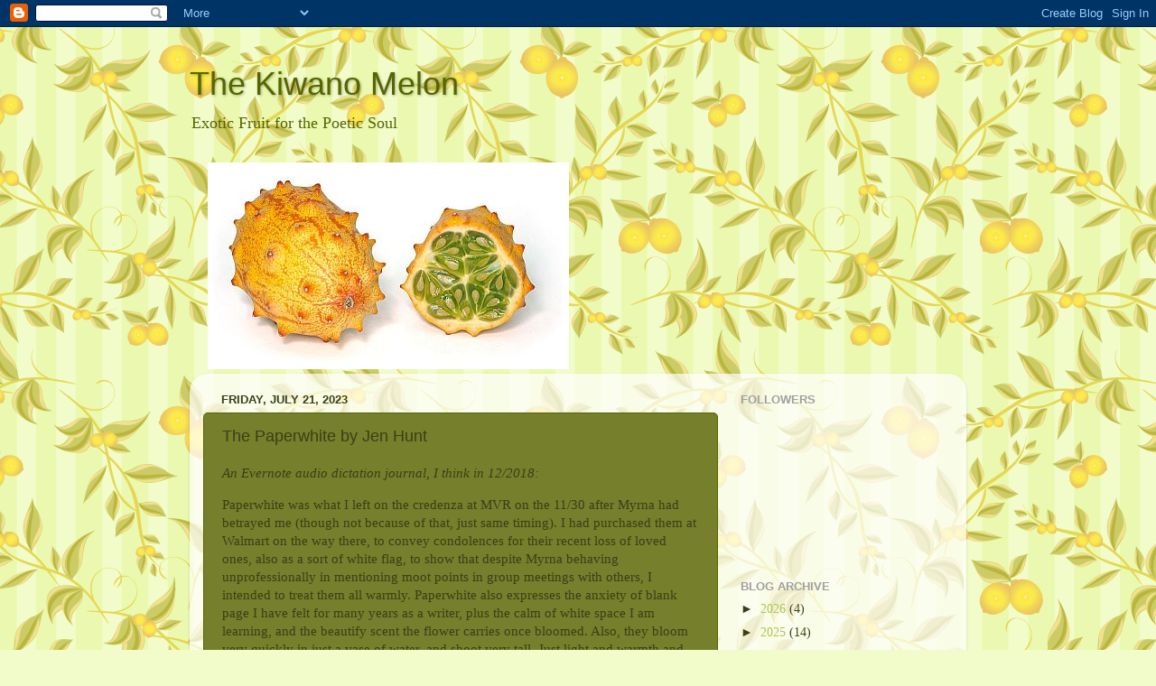

--- FILE ---
content_type: text/html; charset=UTF-8
request_url: https://www.goodpressgirl.com/2023/07/the-paperwhite-by-jen-hunt.html
body_size: 22541
content:
<!DOCTYPE html>
<html class='v2' dir='ltr' lang='en'>
<head>
<link href='https://www.blogger.com/static/v1/widgets/335934321-css_bundle_v2.css' rel='stylesheet' type='text/css'/>
<meta content='width=1100' name='viewport'/>
<meta content='text/html; charset=UTF-8' http-equiv='Content-Type'/>
<meta content='blogger' name='generator'/>
<link href='https://www.goodpressgirl.com/favicon.ico' rel='icon' type='image/x-icon'/>
<link href='http://www.goodpressgirl.com/2023/07/the-paperwhite-by-jen-hunt.html' rel='canonical'/>
<link rel="alternate" type="application/atom+xml" title="The Kiwano Melon - Atom" href="https://www.goodpressgirl.com/feeds/posts/default" />
<link rel="alternate" type="application/rss+xml" title="The Kiwano Melon - RSS" href="https://www.goodpressgirl.com/feeds/posts/default?alt=rss" />
<link rel="service.post" type="application/atom+xml" title="The Kiwano Melon - Atom" href="https://www.blogger.com/feeds/5705910349135406021/posts/default" />

<link rel="alternate" type="application/atom+xml" title="The Kiwano Melon - Atom" href="https://www.goodpressgirl.com/feeds/5047025190629970558/comments/default" />
<!--Can't find substitution for tag [blog.ieCssRetrofitLinks]-->
<meta content='http://www.goodpressgirl.com/2023/07/the-paperwhite-by-jen-hunt.html' property='og:url'/>
<meta content='   The Paperwhite     by     Jen Hunt' property='og:title'/>
<meta content='An Evernote audio dictation journal, I think in 12/2018: Paperwhite was what I left on the credenza at MVR on the 11/30 after Myrna had betr...' property='og:description'/>
<title>The Kiwano Melon:    The Paperwhite     by     Jen Hunt</title>
<style id='page-skin-1' type='text/css'><!--
/*-----------------------------------------------
Blogger Template Style
Name:     Picture Window
Designer: Blogger
URL:      www.blogger.com
----------------------------------------------- */
/* Content
----------------------------------------------- */
body {
font: normal normal 15px 'Times New Roman', Times, FreeSerif, serif;
color: #3a3f16;
background: #f2fcca url(//themes.googleusercontent.com/image?id=1CD6ZeHEPmbvUHe3wQ4phBE5gfbx6p3u4okrS2SjqsDhinEYx0hFlN9JqRxa0bULU6ICl) repeat scroll top center /* Credit: Juxtagirl (http://www.istockphoto.com/googleimages.php?id=5606933&platform=blogger) */;
}
html body .region-inner {
min-width: 0;
max-width: 100%;
width: auto;
}
.content-outer {
font-size: 90%;
}
a:link {
text-decoration:none;
color: #adc450;
}
a:visited {
text-decoration:none;
color: #c5d583;
}
a:hover {
text-decoration:underline;
color: #ebff5a;
}
.content-outer {
background: transparent none repeat scroll top left;
-moz-border-radius: 0;
-webkit-border-radius: 0;
-goog-ms-border-radius: 0;
border-radius: 0;
-moz-box-shadow: 0 0 0 rgba(0, 0, 0, .15);
-webkit-box-shadow: 0 0 0 rgba(0, 0, 0, .15);
-goog-ms-box-shadow: 0 0 0 rgba(0, 0, 0, .15);
box-shadow: 0 0 0 rgba(0, 0, 0, .15);
margin: 20px auto;
}
.content-inner {
padding: 0;
}
/* Header
----------------------------------------------- */
.header-outer {
background: transparent none repeat-x scroll top left;
_background-image: none;
color: #576500;
-moz-border-radius: 0;
-webkit-border-radius: 0;
-goog-ms-border-radius: 0;
border-radius: 0;
}
.Header img, .Header #header-inner {
-moz-border-radius: 0;
-webkit-border-radius: 0;
-goog-ms-border-radius: 0;
border-radius: 0;
}
.header-inner .Header .titlewrapper,
.header-inner .Header .descriptionwrapper {
padding-left: 0;
padding-right: 0;
}
.Header h1 {
font: normal normal 36px Impact, sans-serif;
text-shadow: 1px 1px 3px rgba(0, 0, 0, 0.3);
}
.Header h1 a {
color: #576500;
}
.Header .description {
font-size: 130%;
}
/* Tabs
----------------------------------------------- */
.tabs-inner {
margin: .5em 20px 0;
padding: 0;
}
.tabs-inner .section {
margin: 0;
}
.tabs-inner .widget ul {
padding: 0;
background: transparent none repeat scroll bottom;
-moz-border-radius: 0;
-webkit-border-radius: 0;
-goog-ms-border-radius: 0;
border-radius: 0;
}
.tabs-inner .widget li {
border: none;
}
.tabs-inner .widget li a {
display: inline-block;
padding: .5em 1em;
margin-right: .25em;
color: #ffffff;
font: normal normal 15px Arial, Tahoma, Helvetica, FreeSans, sans-serif;
-moz-border-radius: 10px 10px 0 0;
-webkit-border-top-left-radius: 10px;
-webkit-border-top-right-radius: 10px;
-goog-ms-border-radius: 10px 10px 0 0;
border-radius: 10px 10px 0 0;
background: transparent url(https://resources.blogblog.com/blogblog/data/1kt/transparent/black50.png) repeat scroll top left;
border-right: 1px solid transparent;
}
.tabs-inner .widget li:first-child a {
padding-left: 1.25em;
-moz-border-radius-topleft: 10px;
-moz-border-radius-bottomleft: 0;
-webkit-border-top-left-radius: 10px;
-webkit-border-bottom-left-radius: 0;
-goog-ms-border-top-left-radius: 10px;
-goog-ms-border-bottom-left-radius: 0;
border-top-left-radius: 10px;
border-bottom-left-radius: 0;
}
.tabs-inner .widget li.selected a,
.tabs-inner .widget li a:hover {
position: relative;
z-index: 1;
background: transparent url(https://resources.blogblog.com/blogblog/data/1kt/transparent/white80.png) repeat scroll bottom;
color: #adc450;
-moz-box-shadow: 0 0 3px rgba(0, 0, 0, .15);
-webkit-box-shadow: 0 0 3px rgba(0, 0, 0, .15);
-goog-ms-box-shadow: 0 0 3px rgba(0, 0, 0, .15);
box-shadow: 0 0 3px rgba(0, 0, 0, .15);
}
/* Headings
----------------------------------------------- */
h2 {
font: bold normal 13px Arial, Tahoma, Helvetica, FreeSans, sans-serif;
text-transform: uppercase;
color: #a0a0a0;
margin: .5em 0;
}
/* Main
----------------------------------------------- */
.main-outer {
background: transparent url(https://resources.blogblog.com/blogblog/data/1kt/transparent/white80.png) repeat scroll top left;
-moz-border-radius: 20px 20px 0 0;
-webkit-border-top-left-radius: 20px;
-webkit-border-top-right-radius: 20px;
-webkit-border-bottom-left-radius: 0;
-webkit-border-bottom-right-radius: 0;
-goog-ms-border-radius: 20px 20px 0 0;
border-radius: 20px 20px 0 0;
-moz-box-shadow: 0 1px 3px rgba(0, 0, 0, .15);
-webkit-box-shadow: 0 1px 3px rgba(0, 0, 0, .15);
-goog-ms-box-shadow: 0 1px 3px rgba(0, 0, 0, .15);
box-shadow: 0 1px 3px rgba(0, 0, 0, .15);
}
.main-inner {
padding: 15px 20px 20px;
}
.main-inner .column-center-inner {
padding: 0 0;
}
.main-inner .column-left-inner {
padding-left: 0;
}
.main-inner .column-right-inner {
padding-right: 0;
}
/* Posts
----------------------------------------------- */
h3.post-title {
margin: 0;
font: normal normal 18px Arial, Tahoma, Helvetica, FreeSans, sans-serif;
}
.comments h4 {
margin: 1em 0 0;
font: normal normal 18px Arial, Tahoma, Helvetica, FreeSans, sans-serif;
}
.date-header span {
color: #3a3f16;
}
.post-outer {
background-color: #757f2c;
border: solid 1px #576500;
-moz-border-radius: 5px;
-webkit-border-radius: 5px;
border-radius: 5px;
-goog-ms-border-radius: 5px;
padding: 15px 20px;
margin: 0 -20px 20px;
}
.post-body {
line-height: 1.4;
font-size: 110%;
position: relative;
}
.post-header {
margin: 0 0 1.5em;
color: #acacac;
line-height: 1.6;
}
.post-footer {
margin: .5em 0 0;
color: #acacac;
line-height: 1.6;
}
#blog-pager {
font-size: 140%
}
#comments .comment-author {
padding-top: 1.5em;
border-top: dashed 1px #ccc;
border-top: dashed 1px rgba(128, 128, 128, .5);
background-position: 0 1.5em;
}
#comments .comment-author:first-child {
padding-top: 0;
border-top: none;
}
.avatar-image-container {
margin: .2em 0 0;
}
/* Comments
----------------------------------------------- */
.comments .comments-content .icon.blog-author {
background-repeat: no-repeat;
background-image: url([data-uri]);
}
.comments .comments-content .loadmore a {
border-top: 1px solid #ebff5a;
border-bottom: 1px solid #ebff5a;
}
.comments .continue {
border-top: 2px solid #ebff5a;
}
/* Widgets
----------------------------------------------- */
.widget ul, .widget #ArchiveList ul.flat {
padding: 0;
list-style: none;
}
.widget ul li, .widget #ArchiveList ul.flat li {
border-top: dashed 1px #ccc;
border-top: dashed 1px rgba(128, 128, 128, .5);
}
.widget ul li:first-child, .widget #ArchiveList ul.flat li:first-child {
border-top: none;
}
.widget .post-body ul {
list-style: disc;
}
.widget .post-body ul li {
border: none;
}
/* Footer
----------------------------------------------- */
.footer-outer {
color:#d7d7d7;
background: transparent url(https://resources.blogblog.com/blogblog/data/1kt/transparent/black50.png) repeat scroll top left;
-moz-border-radius: 0 0 20px 20px;
-webkit-border-top-left-radius: 0;
-webkit-border-top-right-radius: 0;
-webkit-border-bottom-left-radius: 20px;
-webkit-border-bottom-right-radius: 20px;
-goog-ms-border-radius: 0 0 20px 20px;
border-radius: 0 0 20px 20px;
-moz-box-shadow: 0 1px 3px rgba(0, 0, 0, .15);
-webkit-box-shadow: 0 1px 3px rgba(0, 0, 0, .15);
-goog-ms-box-shadow: 0 1px 3px rgba(0, 0, 0, .15);
box-shadow: 0 1px 3px rgba(0, 0, 0, .15);
}
.footer-inner {
padding: 10px 20px 20px;
}
.footer-outer a {
color: #ebf1af;
}
.footer-outer a:visited {
color: #d7f192;
}
.footer-outer a:hover {
color: #ebff5a;
}
.footer-outer .widget h2 {
color: #bababa;
}
/* Mobile
----------------------------------------------- */
html body.mobile {
height: auto;
}
html body.mobile {
min-height: 480px;
background-size: 100% auto;
}
.mobile .body-fauxcolumn-outer {
background: transparent none repeat scroll top left;
}
html .mobile .mobile-date-outer, html .mobile .blog-pager {
border-bottom: none;
background: transparent url(https://resources.blogblog.com/blogblog/data/1kt/transparent/white80.png) repeat scroll top left;
margin-bottom: 10px;
}
.mobile .date-outer {
background: transparent url(https://resources.blogblog.com/blogblog/data/1kt/transparent/white80.png) repeat scroll top left;
}
.mobile .header-outer, .mobile .main-outer,
.mobile .post-outer, .mobile .footer-outer {
-moz-border-radius: 0;
-webkit-border-radius: 0;
-goog-ms-border-radius: 0;
border-radius: 0;
}
.mobile .content-outer,
.mobile .main-outer,
.mobile .post-outer {
background: inherit;
border: none;
}
.mobile .content-outer {
font-size: 100%;
}
.mobile-link-button {
background-color: #adc450;
}
.mobile-link-button a:link, .mobile-link-button a:visited {
color: #757f2c;
}
.mobile-index-contents {
color: #3a3f16;
}
.mobile .tabs-inner .PageList .widget-content {
background: transparent url(https://resources.blogblog.com/blogblog/data/1kt/transparent/white80.png) repeat scroll bottom;
color: #adc450;
}
.mobile .tabs-inner .PageList .widget-content .pagelist-arrow {
border-left: 1px solid transparent;
}

--></style>
<style id='template-skin-1' type='text/css'><!--
body {
min-width: 860px;
}
.content-outer, .content-fauxcolumn-outer, .region-inner {
min-width: 860px;
max-width: 860px;
_width: 860px;
}
.main-inner .columns {
padding-left: 0px;
padding-right: 260px;
}
.main-inner .fauxcolumn-center-outer {
left: 0px;
right: 260px;
/* IE6 does not respect left and right together */
_width: expression(this.parentNode.offsetWidth -
parseInt("0px") -
parseInt("260px") + 'px');
}
.main-inner .fauxcolumn-left-outer {
width: 0px;
}
.main-inner .fauxcolumn-right-outer {
width: 260px;
}
.main-inner .column-left-outer {
width: 0px;
right: 100%;
margin-left: -0px;
}
.main-inner .column-right-outer {
width: 260px;
margin-right: -260px;
}
#layout {
min-width: 0;
}
#layout .content-outer {
min-width: 0;
width: 800px;
}
#layout .region-inner {
min-width: 0;
width: auto;
}
body#layout div.add_widget {
padding: 8px;
}
body#layout div.add_widget a {
margin-left: 32px;
}
--></style>
<style>
    body {background-image:url(\/\/themes.googleusercontent.com\/image?id=1CD6ZeHEPmbvUHe3wQ4phBE5gfbx6p3u4okrS2SjqsDhinEYx0hFlN9JqRxa0bULU6ICl);}
    
@media (max-width: 200px) { body {background-image:url(\/\/themes.googleusercontent.com\/image?id=1CD6ZeHEPmbvUHe3wQ4phBE5gfbx6p3u4okrS2SjqsDhinEYx0hFlN9JqRxa0bULU6ICl&options=w200);}}
@media (max-width: 400px) and (min-width: 201px) { body {background-image:url(\/\/themes.googleusercontent.com\/image?id=1CD6ZeHEPmbvUHe3wQ4phBE5gfbx6p3u4okrS2SjqsDhinEYx0hFlN9JqRxa0bULU6ICl&options=w400);}}
@media (max-width: 800px) and (min-width: 401px) { body {background-image:url(\/\/themes.googleusercontent.com\/image?id=1CD6ZeHEPmbvUHe3wQ4phBE5gfbx6p3u4okrS2SjqsDhinEYx0hFlN9JqRxa0bULU6ICl&options=w800);}}
@media (max-width: 1200px) and (min-width: 801px) { body {background-image:url(\/\/themes.googleusercontent.com\/image?id=1CD6ZeHEPmbvUHe3wQ4phBE5gfbx6p3u4okrS2SjqsDhinEYx0hFlN9JqRxa0bULU6ICl&options=w1200);}}
/* Last tag covers anything over one higher than the previous max-size cap. */
@media (min-width: 1201px) { body {background-image:url(\/\/themes.googleusercontent.com\/image?id=1CD6ZeHEPmbvUHe3wQ4phBE5gfbx6p3u4okrS2SjqsDhinEYx0hFlN9JqRxa0bULU6ICl&options=w1600);}}
  </style>
<link href='https://www.blogger.com/dyn-css/authorization.css?targetBlogID=5705910349135406021&amp;zx=e506d784-5ea3-445b-909a-a0afd3a4ecb1' media='none' onload='if(media!=&#39;all&#39;)media=&#39;all&#39;' rel='stylesheet'/><noscript><link href='https://www.blogger.com/dyn-css/authorization.css?targetBlogID=5705910349135406021&amp;zx=e506d784-5ea3-445b-909a-a0afd3a4ecb1' rel='stylesheet'/></noscript>
<meta name='google-adsense-platform-account' content='ca-host-pub-1556223355139109'/>
<meta name='google-adsense-platform-domain' content='blogspot.com'/>

</head>
<body class='loading variant-open'>
<div class='navbar section' id='navbar' name='Navbar'><div class='widget Navbar' data-version='1' id='Navbar1'><script type="text/javascript">
    function setAttributeOnload(object, attribute, val) {
      if(window.addEventListener) {
        window.addEventListener('load',
          function(){ object[attribute] = val; }, false);
      } else {
        window.attachEvent('onload', function(){ object[attribute] = val; });
      }
    }
  </script>
<div id="navbar-iframe-container"></div>
<script type="text/javascript" src="https://apis.google.com/js/platform.js"></script>
<script type="text/javascript">
      gapi.load("gapi.iframes:gapi.iframes.style.bubble", function() {
        if (gapi.iframes && gapi.iframes.getContext) {
          gapi.iframes.getContext().openChild({
              url: 'https://www.blogger.com/navbar/5705910349135406021?po\x3d5047025190629970558\x26origin\x3dhttps://www.goodpressgirl.com',
              where: document.getElementById("navbar-iframe-container"),
              id: "navbar-iframe"
          });
        }
      });
    </script><script type="text/javascript">
(function() {
var script = document.createElement('script');
script.type = 'text/javascript';
script.src = '//pagead2.googlesyndication.com/pagead/js/google_top_exp.js';
var head = document.getElementsByTagName('head')[0];
if (head) {
head.appendChild(script);
}})();
</script>
</div></div>
<div class='body-fauxcolumns'>
<div class='fauxcolumn-outer body-fauxcolumn-outer'>
<div class='cap-top'>
<div class='cap-left'></div>
<div class='cap-right'></div>
</div>
<div class='fauxborder-left'>
<div class='fauxborder-right'></div>
<div class='fauxcolumn-inner'>
</div>
</div>
<div class='cap-bottom'>
<div class='cap-left'></div>
<div class='cap-right'></div>
</div>
</div>
</div>
<div class='content'>
<div class='content-fauxcolumns'>
<div class='fauxcolumn-outer content-fauxcolumn-outer'>
<div class='cap-top'>
<div class='cap-left'></div>
<div class='cap-right'></div>
</div>
<div class='fauxborder-left'>
<div class='fauxborder-right'></div>
<div class='fauxcolumn-inner'>
</div>
</div>
<div class='cap-bottom'>
<div class='cap-left'></div>
<div class='cap-right'></div>
</div>
</div>
</div>
<div class='content-outer'>
<div class='content-cap-top cap-top'>
<div class='cap-left'></div>
<div class='cap-right'></div>
</div>
<div class='fauxborder-left content-fauxborder-left'>
<div class='fauxborder-right content-fauxborder-right'></div>
<div class='content-inner'>
<header>
<div class='header-outer'>
<div class='header-cap-top cap-top'>
<div class='cap-left'></div>
<div class='cap-right'></div>
</div>
<div class='fauxborder-left header-fauxborder-left'>
<div class='fauxborder-right header-fauxborder-right'></div>
<div class='region-inner header-inner'>
<div class='header section' id='header' name='Header'><div class='widget Header' data-version='1' id='Header1'>
<div id='header-inner'>
<div class='titlewrapper'>
<h1 class='title'>
<a href='https://www.goodpressgirl.com/'>
The Kiwano Melon
</a>
</h1>
</div>
<div class='descriptionwrapper'>
<p class='description'><span>Exotic Fruit for the Poetic Soul</span></p>
</div>
</div>
</div></div>
</div>
</div>
<div class='header-cap-bottom cap-bottom'>
<div class='cap-left'></div>
<div class='cap-right'></div>
</div>
</div>
</header>
<div class='tabs-outer'>
<div class='tabs-cap-top cap-top'>
<div class='cap-left'></div>
<div class='cap-right'></div>
</div>
<div class='fauxborder-left tabs-fauxborder-left'>
<div class='fauxborder-right tabs-fauxborder-right'></div>
<div class='region-inner tabs-inner'>
<div class='tabs section' id='crosscol' name='Cross-Column'><div class='widget Image' data-version='1' id='Image1'>
<div class='widget-content'>
<img alt='' height='229' id='Image1_img' src='https://blogger.googleusercontent.com/img/b/R29vZ2xl/AVvXsEhQpYCjd7j7mpdUWnwNZPKf-b6dswgpTTuKP2WQT9LWARWrGGdP0tE19_NnYdc14u0GBp_qVAjmKnzaaHmrII0yioG5Iw3VD6IpjwKJIeUDtiD_tJwVvij8dYtr7baB4tXEvL5qgDOJheee/s760/400px-Kiwano_2009.jpg' width='400'/>
<br/>
</div>
<div class='clear'></div>
</div></div>
<div class='tabs no-items section' id='crosscol-overflow' name='Cross-Column 2'></div>
</div>
</div>
<div class='tabs-cap-bottom cap-bottom'>
<div class='cap-left'></div>
<div class='cap-right'></div>
</div>
</div>
<div class='main-outer'>
<div class='main-cap-top cap-top'>
<div class='cap-left'></div>
<div class='cap-right'></div>
</div>
<div class='fauxborder-left main-fauxborder-left'>
<div class='fauxborder-right main-fauxborder-right'></div>
<div class='region-inner main-inner'>
<div class='columns fauxcolumns'>
<div class='fauxcolumn-outer fauxcolumn-center-outer'>
<div class='cap-top'>
<div class='cap-left'></div>
<div class='cap-right'></div>
</div>
<div class='fauxborder-left'>
<div class='fauxborder-right'></div>
<div class='fauxcolumn-inner'>
</div>
</div>
<div class='cap-bottom'>
<div class='cap-left'></div>
<div class='cap-right'></div>
</div>
</div>
<div class='fauxcolumn-outer fauxcolumn-left-outer'>
<div class='cap-top'>
<div class='cap-left'></div>
<div class='cap-right'></div>
</div>
<div class='fauxborder-left'>
<div class='fauxborder-right'></div>
<div class='fauxcolumn-inner'>
</div>
</div>
<div class='cap-bottom'>
<div class='cap-left'></div>
<div class='cap-right'></div>
</div>
</div>
<div class='fauxcolumn-outer fauxcolumn-right-outer'>
<div class='cap-top'>
<div class='cap-left'></div>
<div class='cap-right'></div>
</div>
<div class='fauxborder-left'>
<div class='fauxborder-right'></div>
<div class='fauxcolumn-inner'>
</div>
</div>
<div class='cap-bottom'>
<div class='cap-left'></div>
<div class='cap-right'></div>
</div>
</div>
<!-- corrects IE6 width calculation -->
<div class='columns-inner'>
<div class='column-center-outer'>
<div class='column-center-inner'>
<div class='main section' id='main' name='Main'><div class='widget Blog' data-version='1' id='Blog1'>
<div class='blog-posts hfeed'>

          <div class="date-outer">
        
<h2 class='date-header'><span>Friday, July 21, 2023</span></h2>

          <div class="date-posts">
        
<div class='post-outer'>
<div class='post hentry uncustomized-post-template' itemprop='blogPost' itemscope='itemscope' itemtype='http://schema.org/BlogPosting'>
<meta content='5705910349135406021' itemprop='blogId'/>
<meta content='5047025190629970558' itemprop='postId'/>
<a name='5047025190629970558'></a>
<h3 class='post-title entry-title' itemprop='name'>
   The Paperwhite     by     Jen Hunt
</h3>
<div class='post-header'>
<div class='post-header-line-1'></div>
</div>
<div class='post-body entry-content' id='post-body-5047025190629970558' itemprop='description articleBody'>
<p><i>An Evernote audio dictation journal, I think in 12/2018:</i></p><p>Paperwhite was what I left on the credenza at MVR on the
11/30 after Myrna had betrayed me (though not because of that, just same
timing). I had purchased them at Walmart on the way there, to convey
condolences for their recent loss of loved ones, also as a sort of white flag,
to show that despite Myrna behaving unprofessionally in mentioning moot points
in group meetings with others, I intended to treat them all warmly. Paperwhite
also expresses the anxiety of blank page I have felt for many years as a writer,
plus the calm of white space I am learning, and the beautify scent the flower
carries once bloomed. Also, they bloom very quickly in just a vase of water,
and shoot very tall. Just light and warmth and timing, which has parallels to
my own life.</p><p class="MsoNormal"><o:p></o:p></p>

<p class="MsoNormal"><o:p>&nbsp;</o:p></p>

<p class="MsoNormal" style="line-height: normal; margin-top: 12.0pt;"><b style="mso-bidi-font-weight: normal;">Thoughts on wounds from enemies can be
trusted: <o:p></o:p></b></p>

<p class="MsoNormal" style="line-height: normal; margin-top: 12.0pt;">I used to think
that the worst thing in the world would be someone to inadvertently be hurt by
something that I said that I didn&#8217;t mean to hurt them. In the process I became
afraid of sharing my true self out of fear their misunderstandings would not
being able to be understood by others would hurt them. Now I am freer and I
think that I am willing to take the risk to be vulnerable and be misunderstood
than keep quiet and never feel like I&#8217;ve been connected with people at all. <o:p></o:p></p>

<p class="MsoNormal" style="line-height: normal; margin-top: 12.0pt;">I am a work in
process and I am okay with that. Speaking about the proverbs where it says the
wounds of a friend can be trusted and God showed me that even the wounds of an
enemy can be trusted because God is God over the enemy too and nothing that
comes to us doesn&#8217;t go through his fingers first. He is not the agent of evil,
but he allows it because it does work good. It works good in my life. It
refines me. Somebody intending evil can even be saying something true that I
would miss, if they didn&#8217;t say it. And I am willing to take that risk to
understand --to try to understand --another human being, even if that takes
risk. <o:p></o:p></p>

<p class="MsoNormal" style="line-height: normal; margin-top: 12.0pt;">One thing I
need to think through is&#8230; how in a fallen world, where everyone is a sinner,
has been sinned against, and is capable of wounding, even us as victims, how
can we ever get along? I don&#8217;t think there is a way apart from the power of an
outside source and I know that that is God in Jesus Christ. He is showing me
that so clearly through what happened that totally took me by surprise, but it
didn&#8217;t take him by surprise. I cannot believe how carefully I notice every
wound that was meant for evil was used for good. I am more aware of
understanding certain passages such as it is when I am weak than I am strong.
Because how can we understand God&#8217;s strength unless we know we are weak. And
when I know I am weak, I don&#8217;t trust in myself and then I go to the better
source, which is God for that strength as a Christian because the Holy Spirit
prompts me to do that and I am seeing how any, I am understanding how &#8230;there is
a third, I think we&#8217;ve talked about this before, about three births, I&#8217;ve heard
this saying with when somebody becomes a Christian, they are born into love of
God, and love of the church family and love of the Bible, or is it love of the
self? I don&#8217;t remember love of self? I don&#8217;t remember exactly how that goes.
But I also believe it..it is true, that we are born to love and to love for &#8230;I
don&#8217;t know&#8230;growth? Or pain, not to be masochistic, but&#8230;or do I mean self or
truth? There is a lot of things we are born into. I think what God finally
wants us is &#8230;to be born into (sigh), love of our imperfections in a way (?), to
beauty, and beauty can be found in imperfections, as somebody was sharing in
group today about the quilt. <o:p></o:p></p>

<p class="MsoNormal" style="line-height: normal; margin-top: 12.0pt;">Lord, there&#8217;s
so much to be learning and right now I thank you for slowing me down. [pause] I
thank you for slowing me down however you choose. It&#8217;s been in a way I didn&#8217;t
want, through the wounds of a friend<span style="mso-spacerun: yes;">&nbsp;
</span>[slight laugh]&#8230;no!...through the wounds of an enemy! I think it&#8217;s also
true that the wounds of an enemy can be trusted because God made our enemies,
too. And is bigger than them.<o:p></o:p></p>

<p class="MsoNormal" style="line-height: normal; margin-top: 12.0pt;"><o:p>&nbsp;</o:p></p>

<p class="MsoNormal" style="line-height: normal; margin-top: 12.0pt;"><a name="OLE_LINK1"><b style="mso-bidi-font-weight: normal;">How I Have Been Blessed
by the Triune God in the last 24 hours<o:p></o:p></b></a></p>

<p class="MsoNormal" style="line-height: normal; margin-top: 12.0pt;"><span style="mso-bookmark: OLE_LINK1;">I think I remembered what it was&#8230;it was the
fourth or was it third love we are born into is love of the world, even
unbelievers and I laugh because I don&#8217;t know if I could say when I was a new
Christian that I loved unbelievers? I think I pitied them, felt sorry for them
that maybe I would catch their unbelief, but I [long pause] I don&#8217;t feel that
way anymore. I think today that prophet that people quote that had been scary
to me that my sister and brother in law had included the reading from it in
their wedding ceremony, the one about Kahlil Gibran? I can&#8217;t even say it right,
I had to ask others to tell me it in group, [yeah]&#8230;it&#8217;s about love is a
two-columned thing, and I am not afraid of that prophet or quote unquote
prophet, I don&#8217;t believe he&#8217;s truly God&#8217;s messenger as others might, I don&#8217;t
know much about that, but I do believe that there&#8217;s elements of truth in many
people and I&#8217;m not saying that to equivocate or that Jesus is only on the same
level as that, but that he made those people too, the ones that I used to be
afraid of, the ones who are broken. <o:p></o:p></span></p>

<p class="MsoNormal" style="line-height: normal; margin-top: 12.0pt;"><span style="mso-bookmark: OLE_LINK1;">And I think I was afraid of them because I was
afraid of my own brokenness. I knew Jesus forgave my sins, {and wants to keep
me from sin&#8212;I am infinitely less offended/annoyed now, the Infinite one has
started to show me how} but I didn&#8217;t really believe that he could take care of
my brokenness, I guess, and now I do. Now I see that that is the only way to <i style="mso-bidi-font-style: normal;">be</i> before him, I don&#8217;t have a choice,
because I <i style="mso-bidi-font-style: normal;">am</i> broken and I now know
that my brokenness doesn&#8217;t scare God; God [light laugh] loves broken people. I
went to the meeting today [ACA] without washing my face, putting my makeup on,
brushing my&#8230;[short pause] I might have brushed my teeth. Did I? I might have
had a little breakfast. I had my pajamas on. I put my boots on and a coat
[sounding joyful and free] on, grabbed my purse and I went out the door. And
you know I&#8217;m laughing now, because maybe somebody looking at me wouldn&#8217;t even
know? Or maybe somebody else in the store might think &#8220;oh, there&#8217;s that kook!&#8221;;
I had no idea. It didn&#8217;t even cross my mind to think about it [incredulous]!
And I love that freedom, because when I&#8217;m not thinking about that, then I can
notice the checkout person and make a little small talk *{look up what the
announcer said}&#8230;talk with them about how much I liked the announcement that
went over, like it was like something about welcome smart shoppers or savvy
shoppers or frugal shoppers, it was something like that&#8230;that caught me
off-guard that I didn&#8217;t expect to hear, that was as boring as &#8220;welcome
shoppers&#8221; and in the state that I was in just delighted me. <o:p></o:p></span></p>

<p class="MsoNormal" style="line-height: normal; margin-top: 12.0pt;"><span style="mso-bookmark: OLE_LINK1;">And you know what I&#8217;m thinking is a blessing
right now? Is a device that can record me talking in my talking in my truest
self that I have and because it&#8217;s a device, I can play it back to myself.<span style="mso-spacerun: yes;">&nbsp; </span>I can also &#8230;it&#8217;s can be a better listener
than family members, sometimes. And I don&#8217;t mean that to fault them, because
I&#8217;m not a good listener either, a lot of the time [and I am often so hard to
listen to and talk so much of the time; it must be hard to do that for me all
the time. <o:p></o:p></span></p>

<p class="MsoNormal" style="line-height: normal; margin-top: 12.0pt;"><span style="mso-bookmark: OLE_LINK1;">Oh, my gosh, I feel like I&#8217;ve just all of a
sudden become Mister Rogers in a female form/body [laughs quietly to myself]. <o:p></o:p></span></p>

<p class="MsoNormal" style="line-height: normal; margin-top: 12.0pt;"><span style="mso-bookmark: OLE_LINK1;"><o:p>&nbsp;</o:p></span></p>

<p class="MsoNormal" style="line-height: normal; margin-top: 12.0pt;"><span style="mso-bookmark: OLE_LINK1;">[Cal: nobody loves me&#8230;Mom: son the electric
throw will keep you warm down there in the basement until these poems are born.
Son, turn that television quieter, this isn&#8217;t time to joke. If you do not I
will write that you&#8217;re a naughty little bloke].<span style="mso-spacerun: yes;">&nbsp;
</span><o:p></o:p></span></p>

<p class="MsoNormal" style="line-height: normal; margin-top: 12.0pt;"><span style="mso-bookmark: OLE_LINK1;"><o:p>&nbsp;</o:p></span></p>

<p class="MsoNormal" style="line-height: normal; margin-top: 12.0pt;"><span style="mso-bookmark: OLE_LINK1;">And there&#8217;s so many thoughts that God is showing
me that are good and true and like making scripture come alive in my heart.
It&#8217;s like he the breath prayer I am praying, &#8220;Rabboni , I am listening&#8221; is
pause&#8230;it&#8217;s [oh there was something that is just about always at the&#8230;I&#8217;ll just
leave it there for now. I, I&#8217;m not depressed, I&#8217;m amazingly&#8230;I&#8217;m.. Godstruck. I
am shaken up but like it&#8217;s the right way, like the act of being shaken up has
restored me [sounding surprised] to myself. I love God that he can do that. I
think it&#8217;s so funny that I&#8217;m actually, [at least] to me I&#8217;m sounding sane right
now, when normally with my medication I can be talking too fast when I&#8230;and the
words don&#8217;t come out like as well as I want them to writing. But I feel God&#8217;s
hand on my chest as if it&#8217;s a weighted blanket they sell now to calm people and
the words are coming out like I mean them in my truest self with his help-- I&#8217;m
not saying the smarts come from me&#8212;And I feel like God is listening because
God, because I can&#8217;t talk, but now I feel like I totally could talk. I feel
like I could be a radio show host [I think I meant guest speaker]. I&#8217;m not
saying that to boast, but like it&#8217;s funny I never thought of myself as having <i style="mso-bidi-font-style: normal;">any</i> gift in speaking at <i style="mso-bidi-font-style: normal;">all</i> [and all my spoken words have seemed
to make no expanding ring at all; seem to have been too soft and impact small]
so now I&#8217;m learning that the gift of the wounds, but in Jesus hand healing me,
I&#8217;m healing myself by God&#8217;s help, I&#8217;m letting him heal me and I&#8217;m also healing
for others, I hope one day. I don&#8217;t have to just wait to write it, I may be
able to sync it all so that it&#8217;s in real time, so that my words and my heart
spot are in sync and my actions and how it comes across [at least that is a
possibility now]<o:p></o:p></span></p>

<p class="MsoNormal" style="line-height: normal; margin-top: 12.0pt;"><span style="mso-bookmark: OLE_LINK1;">[I have been] like in those movies where the
verbage isn&#8217;t coming with the actions, but today it is and for that I&#8217;m
grateful. I haven&#8217;t slept well last night, or much today, or eaten much, except
for the French toast [which I was so glad to remember I had frozen gluten free
for me], but I don&#8217;t know what this all means, I just only know the next step.
It&#8217;s not because I&#8217;m depressed and I can&#8217;t emotionally take the next step, it&#8217;s
like my body physically has been slowed down [and I said that to Calvin] and
that can really just mean it&#8217;s a grace. These are seasons of the soul or of
emotions that are healthy in a normal person to have those fluctuations and I&#8217;m
okay with that. I&#8217;m okay with being a little bit off schedule today because God
doesn&#8217;t need me to be on a schedule to be [light laugh] healed. God isn&#8217;t
thwarted by my upset schedule and what a blessing it is to be with other people
in a group some of them who are believers and some of them who say they&#8217;re not
or who may be one day (I don&#8217;t give up on people [someone else in group said
that today]. Every one of them had some truth to share and it was like
[pause]<span style="mso-spacerun: yes;">&nbsp; </span>a stained glass window [or one of
those klitchy ceramic colored light Christmas trees you see on shelves this
time of year]or a glittering jewel&#8230;so&#8230;if that&#8217;s the case with this motley crew,
I can&#8217;t even imagine what it will look like in heaven when we are completely
renewed, but I want everybody on earth to know that joy, completeness, beauty,
love, acceptance, grace, belonging, thriving, and serving and it all goes
together. I don&#8217;t have the energy and the time to share it all now, but I feel
like a little pinhole --and that&#8217;s all God [ever or really] needs&#8212;of heaven has
been opened for a moment for me to sense, I don&#8217;t even say I see it, but I can
sense it in my heart and I&#8217;m grateful because it means I&#8217;m alive and I&#8217;m known
and God knows my name. And he&#8217;s there and he hasn&#8217;t forgotten me. I [don&#8217;t
really think really] I&#8217;ve ever thought God had forgotten me, I might not have
understood him, but it&#8217;s impossible for me to think about the last 24 hours and
not think an all-knowing, all-loving, all-powerful, not just powerful, but a
power that is in control, I guess the word would be sovereign, God is here. <o:p></o:p></span></p>

<p class="MsoNormal" style="line-height: normal; margin-top: 12.0pt;"><span style="mso-bookmark: OLE_LINK1;"><o:p>&nbsp;</o:p></span></p>

<p class="MsoNormal" style="line-height: normal; margin-top: 12.0pt;"><span style="mso-bookmark: OLE_LINK1;">Oh, Lord Jesus, I know you and that is
all&#8230;I&#8230;need. That is enough [pause]. I want my Christmas season to be simple.
[inner gasp or groan] as simple as a baby in a manger with straw, because a
manger is where, where animals like sheep feed. And I am a sheep, but there&#8217;s
one thing I know, and that is that Jesus leaves&#8230;would leave the ninety-nine&#8212;not
that he&#8217;s negligent, he&#8217;s gonna leave them so that [or and then] <i style="mso-bidi-font-style: normal;">they</i> get lost, he would [only, of
course], leave them at the right time. The sense is not that he&#8217;s left the
ninety-nine, but that he is so in love with me, with each of us, that it would
be inconceivable [voice breaking] for him and how much he loves us to die for
us and wants to care for us, how much how impossible it would be for him to not
want to go and find us when we are lost&#8230;from him. <o:p></o:p></span></p>

<p class="MsoNormal" style="line-height: normal; margin-top: 12.0pt;"><span style="mso-bookmark: OLE_LINK1;">I don&#8217;t think that when we are lost we [necessarily]
know it. We can be thinking we are anything but lost and we can be lost. And
it&#8217;s not that we are dumb, less righteous than others [although there&#8217;s truly
none righteous in his eyes, no not one] but that we are&#8212;it is impossible for us
to know our true condition apart from God revealing it to us. And the way I
know God is that [besides when I was four or five him telling me to get the
book off the cupboard shelf and open it on my bed so it could breathe&#8230;such a
quaint and quiet way to meet a girl as young as me. And I truly think I thought
that&#8217;s what it meant it was God-breathed&#8212;is that] there is nothing he would not
do to make his love for us and our condition known and do so in the gentlest
most tiny--most small, because small is big to him&#8212;one out of ninety-nine
sheep? That&#8217;s [quite] a low percentage, but my Lord,<span style="mso-spacerun: yes;">&nbsp; </span>and my Savior is not about percentages, he is
about people.<span style="mso-spacerun: yes;">&nbsp; </span>And because he is about
people, especially people who are lost and don&#8217;t know it, he is able to come up
with the most incredible, inconceivably brilliant plan lovingly planned from
the beginning of time for saving the world. He, knowing it could not be done
any other way, [here a ping from a text comes in and rings like a loud comet
through my ear&#8217;s sky] allowed evil to crucify him for me and for you. And I
know Christmas is often a sad time of year for me for the very reason that it
is such a contrast, it is such a lie that it automatically brings me closer to
Jesus. It <s>usually</s> does the opposite. But I also believe that however
messy and rushed and distracted and empty and wasted and squandered Christmas
days can be, despite best intentions, I believe that [gasp] my God is that much
bigger that that even that is not even the smallest the big? [no] -the smallest
problem for him, I should say&#8230;<o:p></o:p></span></p>

<p class="MsoNormal" style="line-height: normal; margin-top: 12.0pt;"><span style="mso-bookmark: OLE_LINK1;">He is not bounded in bondage other [or swaddled
or gagged] other than any way he chooses to be wrapped for our sakes, to the
problems of this world, he is that much bigger and yet he is that much bigger,
he is able to be big in a small insignificant [gasp and broken-voiced]
beautifully&#8230; backward&#8230; opposite&#8230; thumb-your-nose-at-the-world&#8217;s-economy&#8230;perfect
way. <o:p></o:p></span></p>

<p class="MsoNormal" style="line-height: normal; margin-top: 12.0pt;"><span style="mso-bookmark: OLE_LINK1;">He entered imperfection perfectly. I can&#8217;t even
be imperfect perfectly. Sometimes I do just good enough that I confuse myself
and forget who I am and think that I might be possibly able to do something
without God&#8217;s help. [though I&#8217;m not so much as good at that as kelp] That&#8217;s how
messed up I am. I am so messed up that I can&#8217;t even mess up perfectly. I go all
over the road. [I later learn my husband had a car spin around just in front of
him from a ten car pile up, but did not so much as get a hair split on the
road].<o:p></o:p></span></p>

<p class="MsoNormal" style="line-height: normal; margin-top: 12.0pt;"><span style="mso-bookmark: OLE_LINK1;">I have never been diagnosed with bipolar, II or
I, or anything.* At times I&#8217;ve wondered, [laugh] times like these, like four
times a year, when I feel God&#8217;s presence so clearly that it&#8217;s a clear space,
but [laugh again] despite that, [uh where was I going with that?] Despite that,
I&#8217;m not worried. I&#8217;m not worried because my security, my significance, my
future, my inheritance, my even [exhale] even my fruit doesn&#8217;t at all depend on
me. And I can promise you right now that Jen in her own strength could not say
a single whisper of what I&#8217;ve said today. It is God who has enabled me to see
this [this way]. He knows I have longed to grow in Christlikeness and I have
been waiting, often impatiently, and for whatever reason he is allowing me to
experience [breathing in through my partially blocked nose]&#8230;what&#8217;s the word?
The Holy Spirit in a thinner space three in one God and I, I would not trade it
for anything. <o:p></o:p></span></p>

<p class="MsoNormal" style="line-height: normal; margin-top: 12.0pt;"><span style="mso-bookmark: OLE_LINK1;">The person that hurt me, I don&#8217;t now know if
they did mean it. I definitely know that they are not the enemy; I&#8217;ve always
known that. And that is why I know this sounds impossible and boasting, but I
have dug down in myself and really the best that I can try to see if I harbor
bitterness against this person and I don&#8217;t, and that is only from Christ,
because I persevere perfectly [well at least perfectly as anything else I do]
that is a gift of mine. And I [know] I can persevere in bearing a grudge as
well as loving. I don&#8217;t say that proudly, but I say that as I amend to my
friend and my others that I know who aren&#8217;t yet friends. And I like what
somebody said today, that we don&#8217;t give up on anybody. That&#8217;s the way I want to
be. Not giving up on anybody. <o:p></o:p></span></p>

<p class="MsoNormal" style="line-height: normal; margin-top: 12.0pt;"><span style="mso-bookmark: OLE_LINK1;">I don&#8217;t say that to say I have to take the
intentionally or accept all the pain that others bring my way, or that I can
never protect myself. But what I&#8217;m saying is that the part of me that as a
child maybe <span style="mso-spacerun: yes;">&nbsp;</span>didn&#8217;t , because my parents
were really good parents. They were messed up, in so many ways, but they were
so kind and I don&#8217;t mean spoiling kind, but just treasures. [beginning to cry].
They were a gift that I don&#8217;t think it would have been possible to realize as a
kid, but I do see that now. And that gift had a defect, if you will, of they
did not teach me, I guess, if my sister who was older, they protected me and
who just seemed to have it out for me, I have never understood why, they&#8230;they
protected me I guess in a sense, but I, I, did not learn the skills there,
because it was a safe house maybe, I don&#8217;t know maybe, to protect myself when I
am vulnerable&#8230;and I don&#8217;t need to take the blow, and actually Satan through
them would be the only explanation, because I don&#8217;t believe anyone can&#8230;can&#8230;can
believe as God made us, we are as responsible, I don&#8217;t mean to say we are not
responsible, I believe that the part of us that is most true that God &#8230;wants to
that God wants to restore[ redeem] [!] and bring into perfect love is a result
of<span style="mso-spacerun: yes;">&nbsp; </span>us as much as satan, the forces of
evil. And so when I look at someone that is hurting or has hurt me, I&#8230;think
that it I think that it helps me to not believe that they&#8230;I guess, [helps me
to] forgive them for whatever it is, because I believe that, I guess that I
[tend to] believe the best about people to a fault and I am learning about
phrases like, uh&#8230;glutton for punishment&#8230;or, oh the rest are escaping me. Well,
in verses like well, like I shared before, when I am weak, then I am strong,
and I am stronger. I&#8217;ve been trying to be careful so as not to mislead people
that I&#8217;m being overly dramatic because the truth is this pain that I&#8217;ve gone
through from an unexpected experience has been worked out for good. And what
I&#8217;m feeling as I&#8217;m crying isn&#8217;t really sadness, no, well, it&#8217;s not despair in
the least, it&#8217;s like the most <span style="mso-spacerun: yes;">&nbsp;</span>I
can&#8217;t&#8230;the verse about struck down and not destroyed and all that passage&#8230;which
I have a bad memory, so it&#8217;s not all coming to me, that whole&#8230;that whole
passage is clearer to me. And so because of that, I&#8217;m unbelievably grateful for
this. And I want to take whatever time I need to take so that I don&#8217;t forget
this lesson. I don&#8217;t want to punish myself to say oh, I <i style="mso-bidi-font-style: normal;">have</i> to take so much time, must learn this lesson so bad. I don&#8217;t
have to learn it so bad. I just thought of a word&#8230;I don&#8217;t know if it&#8217;s a word,
sometimes we use the it&#8217;s opposite, ruthlessly, like when we say ruthlessly
honest with myself, but then I thought I don&#8217;t [have to do that] but I want to
be [heal] <i style="mso-bidi-font-style: normal;">ruthfully</i> [truthfully]
honest with myself. I know I can drag myself ruthless through the mud more than
I drag through anyone else. <o:p></o:p></span></p>

<p class="MsoNormal" style="line-height: normal; margin-top: 12.0pt;"><span style="mso-bookmark: OLE_LINK1;">Oh my goodness, Lord. I praise you. I bless you
for your kindness and your goodness to me all the time. Especially in my
darkest feelings about Christmas when it seems the furthest thing from
Emmanuel, God with us. Yet, even then you are with us. You&#8217;ve used people.
People that have hurt me. People that are just in or sharing their own stories
and just being vulnerable enough to share, you&#8217;ve used the Jan Johnson study
online. You&#8217;ve used books you&#8217;ve prompted me to read even before I knew what
was coming. You gave me some sort of sense that I needed to prepare, even
though I didn&#8217;t know what. Even with reducing the clutter in my house, reading
a Cozy Minimalist book, seems like it&#8217;s been a prompting that you&#8217;ve given me
for this time. And I want to take this time and honor it, God. Please allow me
to value you enough &#8230;to not be afraid that if I take this time that I need
somehow you won&#8217;t take care of me, or my family or my loved ones. Lord, you
know I wouldn&#8217;t want to leave my job, and I don&#8217;t really think I&#8217;m in jeopardy
of that, but all I can say is I don&#8217;t care if I don&#8217;t have to lay it down. <o:p></o:p></span></p>

<p class="MsoNormal" style="line-height: normal; margin-top: 12.0pt;"><span style="mso-bookmark: OLE_LINK1;">I can&#8217;t remember the last time I spent 34
minutes of being able to share [thank you for making room beside your chair]
and feel accepted. And I&#8217;m not alone with myself. <o:p></o:p></span></p>

<p class="MsoNormal" style="line-height: normal; margin-top: 12.0pt;"><span style="mso-bookmark: OLE_LINK1;">O Lord, you are wise. You had me open Psalm 17
in The Message version when I was looking for Psalm 22. I&#8217;ve been listening to
those as well as our passages on John in church, but it was that passage that
version that most spoke to me in the middle of the night. You do that. <o:p></o:p></span></p>

<p class="MsoNormal" style="line-height: normal; margin-top: 12.0pt;"><span style="mso-bookmark: OLE_LINK1;">And David, when he was sad, or struck or
blindsided, he wrote poetry. [!] And you helped me write a rough draft of a
poem this morning and be able to share that at [ACA] group, even though I only
had thirty minutes (I meant to take fifteen minutes, but I got in late and was
wearing pajamas. [smiling to myself]. How amazing is that. <o:p></o:p></span></p>

<p class="MsoNormal" style="line-height: normal; margin-top: 12.0pt;"><span style="mso-bookmark: OLE_LINK1;">I love you, Lord. <o:p></o:p></span></p>

<p class="MsoNormal" style="line-height: normal; margin-top: 12.0pt;"><span style="mso-bookmark: OLE_LINK1;">Amen. <span style="mso-tab-count: 8;">&nbsp;&nbsp;&nbsp;&nbsp;&nbsp;&nbsp;&nbsp;&nbsp;&nbsp;&nbsp;&nbsp;&nbsp;&nbsp;&nbsp;&nbsp;&nbsp;&nbsp;&nbsp;&nbsp;&nbsp;&nbsp;&nbsp;&nbsp;&nbsp;&nbsp;&nbsp;&nbsp;&nbsp;&nbsp;&nbsp;&nbsp;&nbsp;&nbsp;&nbsp;&nbsp;&nbsp;&nbsp;&nbsp;&nbsp;&nbsp;&nbsp;&nbsp;&nbsp;&nbsp;&nbsp;&nbsp;&nbsp;&nbsp;&nbsp;&nbsp;&nbsp;&nbsp;&nbsp;&nbsp;&nbsp;&nbsp;&nbsp;&nbsp;&nbsp;&nbsp;&nbsp;&nbsp;&nbsp;&nbsp;&nbsp;&nbsp;&nbsp;&nbsp;&nbsp;&nbsp;&nbsp;&nbsp;&nbsp;&nbsp;&nbsp;&nbsp;&nbsp;&nbsp;&nbsp;&nbsp;&nbsp;&nbsp;&nbsp;&nbsp;&nbsp;&nbsp;&nbsp;&nbsp;&nbsp;&nbsp;&nbsp;&nbsp;&nbsp;&nbsp;&nbsp;&nbsp;&nbsp;&nbsp;&nbsp;&nbsp;&nbsp;&nbsp; </span><o:p></o:p></span></p>

<span style="font-family: &quot;Calibri&quot;,sans-serif; font-size: 11.0pt; mso-ansi-language: EN-US; mso-ascii-theme-font: minor-latin; mso-bidi-font-family: &quot;Times New Roman&quot;; mso-bidi-language: AR-SA; mso-bidi-theme-font: minor-bidi; mso-fareast-font-family: Calibri; mso-fareast-language: EN-US; mso-fareast-theme-font: minor-latin; mso-hansi-theme-font: minor-latin;"><div><span style="font-family: &quot;Calibri&quot;,sans-serif; font-size: 11.0pt; mso-ansi-language: EN-US; mso-ascii-theme-font: minor-latin; mso-bidi-font-family: &quot;Times New Roman&quot;; mso-bidi-language: AR-SA; mso-bidi-theme-font: minor-bidi; mso-fareast-font-family: Calibri; mso-fareast-language: EN-US; mso-fareast-theme-font: minor-latin; mso-hansi-theme-font: minor-latin;"><br /></span></div><i>* A couple years later, I was.&nbsp;</i><br clear="all" style="mso-special-character: line-break; page-break-before: always;" />
<span style="mso-bookmark: OLE_LINK1;"></span></span>

<p class="MsoNormal" style="line-height: normal; margin-top: 12.0pt;"><o:p>&nbsp;</o:p></p>
<div style='clear: both;'></div>
</div>
<div class='post-footer'>
<div class='post-footer-line post-footer-line-1'>
<span class='post-author vcard'>
Posted by
<span class='fn' itemprop='author' itemscope='itemscope' itemtype='http://schema.org/Person'>
<meta content='https://www.blogger.com/profile/13924922441432080314' itemprop='url'/>
<a class='g-profile' href='https://www.blogger.com/profile/13924922441432080314' rel='author' title='author profile'>
<span itemprop='name'>GoodPressGirl</span>
</a>
</span>
</span>
<span class='post-timestamp'>
at
<meta content='http://www.goodpressgirl.com/2023/07/the-paperwhite-by-jen-hunt.html' itemprop='url'/>
<a class='timestamp-link' href='https://www.goodpressgirl.com/2023/07/the-paperwhite-by-jen-hunt.html' rel='bookmark' title='permanent link'><abbr class='published' itemprop='datePublished' title='2023-07-21T15:35:00-07:00'>3:35&#8239;PM</abbr></a>
</span>
<span class='post-comment-link'>
</span>
<span class='post-icons'>
<span class='item-control blog-admin pid-1742995302'>
<a href='https://www.blogger.com/post-edit.g?blogID=5705910349135406021&postID=5047025190629970558&from=pencil' title='Edit Post'>
<img alt='' class='icon-action' height='18' src='https://resources.blogblog.com/img/icon18_edit_allbkg.gif' width='18'/>
</a>
</span>
</span>
<div class='post-share-buttons goog-inline-block'>
<a class='goog-inline-block share-button sb-email' href='https://www.blogger.com/share-post.g?blogID=5705910349135406021&postID=5047025190629970558&target=email' target='_blank' title='Email This'><span class='share-button-link-text'>Email This</span></a><a class='goog-inline-block share-button sb-blog' href='https://www.blogger.com/share-post.g?blogID=5705910349135406021&postID=5047025190629970558&target=blog' onclick='window.open(this.href, "_blank", "height=270,width=475"); return false;' target='_blank' title='BlogThis!'><span class='share-button-link-text'>BlogThis!</span></a><a class='goog-inline-block share-button sb-twitter' href='https://www.blogger.com/share-post.g?blogID=5705910349135406021&postID=5047025190629970558&target=twitter' target='_blank' title='Share to X'><span class='share-button-link-text'>Share to X</span></a><a class='goog-inline-block share-button sb-facebook' href='https://www.blogger.com/share-post.g?blogID=5705910349135406021&postID=5047025190629970558&target=facebook' onclick='window.open(this.href, "_blank", "height=430,width=640"); return false;' target='_blank' title='Share to Facebook'><span class='share-button-link-text'>Share to Facebook</span></a><a class='goog-inline-block share-button sb-pinterest' href='https://www.blogger.com/share-post.g?blogID=5705910349135406021&postID=5047025190629970558&target=pinterest' target='_blank' title='Share to Pinterest'><span class='share-button-link-text'>Share to Pinterest</span></a>
</div>
</div>
<div class='post-footer-line post-footer-line-2'>
<span class='post-labels'>
</span>
</div>
<div class='post-footer-line post-footer-line-3'>
<span class='post-location'>
</span>
</div>
</div>
</div>
<div class='comments' id='comments'>
<a name='comments'></a>
</div>
</div>

        </div></div>
      
</div>
<div class='blog-pager' id='blog-pager'>
<span id='blog-pager-newer-link'>
<a class='blog-pager-newer-link' href='https://www.goodpressgirl.com/2023/07/poem-for-becky-bain-draft-no-1.html' id='Blog1_blog-pager-newer-link' title='Newer Post'>Newer Post</a>
</span>
<span id='blog-pager-older-link'>
<a class='blog-pager-older-link' href='https://www.goodpressgirl.com/2023/07/the-tree-draft-no-2.html' id='Blog1_blog-pager-older-link' title='Older Post'>Older Post</a>
</span>
<a class='home-link' href='https://www.goodpressgirl.com/'>Home</a>
</div>
<div class='clear'></div>
<div class='post-feeds'>
</div>
</div></div>
</div>
</div>
<div class='column-left-outer'>
<div class='column-left-inner'>
<aside>
</aside>
</div>
</div>
<div class='column-right-outer'>
<div class='column-right-inner'>
<aside>
<div class='sidebar section' id='sidebar-right-1'><div class='widget Followers' data-version='1' id='Followers1'>
<h2 class='title'>Followers</h2>
<div class='widget-content'>
<div id='Followers1-wrapper'>
<div style='margin-right:2px;'>
<div><script type="text/javascript" src="https://apis.google.com/js/platform.js"></script>
<div id="followers-iframe-container"></div>
<script type="text/javascript">
    window.followersIframe = null;
    function followersIframeOpen(url) {
      gapi.load("gapi.iframes", function() {
        if (gapi.iframes && gapi.iframes.getContext) {
          window.followersIframe = gapi.iframes.getContext().openChild({
            url: url,
            where: document.getElementById("followers-iframe-container"),
            messageHandlersFilter: gapi.iframes.CROSS_ORIGIN_IFRAMES_FILTER,
            messageHandlers: {
              '_ready': function(obj) {
                window.followersIframe.getIframeEl().height = obj.height;
              },
              'reset': function() {
                window.followersIframe.close();
                followersIframeOpen("https://www.blogger.com/followers/frame/5705910349135406021?colors\x3dCgt0cmFuc3BhcmVudBILdHJhbnNwYXJlbnQaByMzYTNmMTYiByNhZGM0NTAqC3RyYW5zcGFyZW50MgcjYTBhMGEwOgcjM2EzZjE2QgcjYWRjNDUwSgcjMDAwMDAwUgcjYWRjNDUwWgt0cmFuc3BhcmVudA%3D%3D\x26pageSize\x3d21\x26hl\x3den\x26origin\x3dhttps://www.goodpressgirl.com");
              },
              'open': function(url) {
                window.followersIframe.close();
                followersIframeOpen(url);
              }
            }
          });
        }
      });
    }
    followersIframeOpen("https://www.blogger.com/followers/frame/5705910349135406021?colors\x3dCgt0cmFuc3BhcmVudBILdHJhbnNwYXJlbnQaByMzYTNmMTYiByNhZGM0NTAqC3RyYW5zcGFyZW50MgcjYTBhMGEwOgcjM2EzZjE2QgcjYWRjNDUwSgcjMDAwMDAwUgcjYWRjNDUwWgt0cmFuc3BhcmVudA%3D%3D\x26pageSize\x3d21\x26hl\x3den\x26origin\x3dhttps://www.goodpressgirl.com");
  </script></div>
</div>
</div>
<div class='clear'></div>
</div>
</div><div class='widget BlogArchive' data-version='1' id='BlogArchive1'>
<h2>Blog Archive</h2>
<div class='widget-content'>
<div id='ArchiveList'>
<div id='BlogArchive1_ArchiveList'>
<ul class='hierarchy'>
<li class='archivedate collapsed'>
<a class='toggle' href='javascript:void(0)'>
<span class='zippy'>

        &#9658;&#160;
      
</span>
</a>
<a class='post-count-link' href='https://www.goodpressgirl.com/2026/'>
2026
</a>
<span class='post-count' dir='ltr'>(4)</span>
<ul class='hierarchy'>
<li class='archivedate collapsed'>
<a class='toggle' href='javascript:void(0)'>
<span class='zippy'>

        &#9658;&#160;
      
</span>
</a>
<a class='post-count-link' href='https://www.goodpressgirl.com/2026/01/'>
January
</a>
<span class='post-count' dir='ltr'>(4)</span>
</li>
</ul>
</li>
</ul>
<ul class='hierarchy'>
<li class='archivedate collapsed'>
<a class='toggle' href='javascript:void(0)'>
<span class='zippy'>

        &#9658;&#160;
      
</span>
</a>
<a class='post-count-link' href='https://www.goodpressgirl.com/2025/'>
2025
</a>
<span class='post-count' dir='ltr'>(14)</span>
<ul class='hierarchy'>
<li class='archivedate collapsed'>
<a class='toggle' href='javascript:void(0)'>
<span class='zippy'>

        &#9658;&#160;
      
</span>
</a>
<a class='post-count-link' href='https://www.goodpressgirl.com/2025/10/'>
October
</a>
<span class='post-count' dir='ltr'>(1)</span>
</li>
</ul>
<ul class='hierarchy'>
<li class='archivedate collapsed'>
<a class='toggle' href='javascript:void(0)'>
<span class='zippy'>

        &#9658;&#160;
      
</span>
</a>
<a class='post-count-link' href='https://www.goodpressgirl.com/2025/07/'>
July
</a>
<span class='post-count' dir='ltr'>(7)</span>
</li>
</ul>
<ul class='hierarchy'>
<li class='archivedate collapsed'>
<a class='toggle' href='javascript:void(0)'>
<span class='zippy'>

        &#9658;&#160;
      
</span>
</a>
<a class='post-count-link' href='https://www.goodpressgirl.com/2025/06/'>
June
</a>
<span class='post-count' dir='ltr'>(1)</span>
</li>
</ul>
<ul class='hierarchy'>
<li class='archivedate collapsed'>
<a class='toggle' href='javascript:void(0)'>
<span class='zippy'>

        &#9658;&#160;
      
</span>
</a>
<a class='post-count-link' href='https://www.goodpressgirl.com/2025/03/'>
March
</a>
<span class='post-count' dir='ltr'>(1)</span>
</li>
</ul>
<ul class='hierarchy'>
<li class='archivedate collapsed'>
<a class='toggle' href='javascript:void(0)'>
<span class='zippy'>

        &#9658;&#160;
      
</span>
</a>
<a class='post-count-link' href='https://www.goodpressgirl.com/2025/02/'>
February
</a>
<span class='post-count' dir='ltr'>(2)</span>
</li>
</ul>
<ul class='hierarchy'>
<li class='archivedate collapsed'>
<a class='toggle' href='javascript:void(0)'>
<span class='zippy'>

        &#9658;&#160;
      
</span>
</a>
<a class='post-count-link' href='https://www.goodpressgirl.com/2025/01/'>
January
</a>
<span class='post-count' dir='ltr'>(2)</span>
</li>
</ul>
</li>
</ul>
<ul class='hierarchy'>
<li class='archivedate collapsed'>
<a class='toggle' href='javascript:void(0)'>
<span class='zippy'>

        &#9658;&#160;
      
</span>
</a>
<a class='post-count-link' href='https://www.goodpressgirl.com/2024/'>
2024
</a>
<span class='post-count' dir='ltr'>(4)</span>
<ul class='hierarchy'>
<li class='archivedate collapsed'>
<a class='toggle' href='javascript:void(0)'>
<span class='zippy'>

        &#9658;&#160;
      
</span>
</a>
<a class='post-count-link' href='https://www.goodpressgirl.com/2024/11/'>
November
</a>
<span class='post-count' dir='ltr'>(3)</span>
</li>
</ul>
<ul class='hierarchy'>
<li class='archivedate collapsed'>
<a class='toggle' href='javascript:void(0)'>
<span class='zippy'>

        &#9658;&#160;
      
</span>
</a>
<a class='post-count-link' href='https://www.goodpressgirl.com/2024/02/'>
February
</a>
<span class='post-count' dir='ltr'>(1)</span>
</li>
</ul>
</li>
</ul>
<ul class='hierarchy'>
<li class='archivedate expanded'>
<a class='toggle' href='javascript:void(0)'>
<span class='zippy toggle-open'>

        &#9660;&#160;
      
</span>
</a>
<a class='post-count-link' href='https://www.goodpressgirl.com/2023/'>
2023
</a>
<span class='post-count' dir='ltr'>(241)</span>
<ul class='hierarchy'>
<li class='archivedate collapsed'>
<a class='toggle' href='javascript:void(0)'>
<span class='zippy'>

        &#9658;&#160;
      
</span>
</a>
<a class='post-count-link' href='https://www.goodpressgirl.com/2023/12/'>
December
</a>
<span class='post-count' dir='ltr'>(1)</span>
</li>
</ul>
<ul class='hierarchy'>
<li class='archivedate collapsed'>
<a class='toggle' href='javascript:void(0)'>
<span class='zippy'>

        &#9658;&#160;
      
</span>
</a>
<a class='post-count-link' href='https://www.goodpressgirl.com/2023/10/'>
October
</a>
<span class='post-count' dir='ltr'>(4)</span>
</li>
</ul>
<ul class='hierarchy'>
<li class='archivedate collapsed'>
<a class='toggle' href='javascript:void(0)'>
<span class='zippy'>

        &#9658;&#160;
      
</span>
</a>
<a class='post-count-link' href='https://www.goodpressgirl.com/2023/09/'>
September
</a>
<span class='post-count' dir='ltr'>(14)</span>
</li>
</ul>
<ul class='hierarchy'>
<li class='archivedate expanded'>
<a class='toggle' href='javascript:void(0)'>
<span class='zippy toggle-open'>

        &#9660;&#160;
      
</span>
</a>
<a class='post-count-link' href='https://www.goodpressgirl.com/2023/07/'>
July
</a>
<span class='post-count' dir='ltr'>(214)</span>
<ul class='posts'>
<li><a href='https://www.goodpressgirl.com/2023/07/poem-for-kerri-draft-no-1.html'>Poem for Kerri, draft no. 1</a></li>
<li><a href='https://www.goodpressgirl.com/2023/07/poem-for-becky-bain-draft-no-1.html'>Poem for Becky Bain, draft no. 1</a></li>
<li><a href='https://www.goodpressgirl.com/2023/07/the-paperwhite-by-jen-hunt.html'>The Paperwhite     by     Jen Hunt</a></li>
<li><a href='https://www.goodpressgirl.com/2023/07/the-tree-draft-no-2.html'>The Tree, draft no. 2</a></li>
<li><a href='https://www.goodpressgirl.com/2023/07/i-wish-you-day-draft-no-2.html'>I wish you a day, draft no. 2</a></li>
<li><a href='https://www.goodpressgirl.com/2023/07/caramels-draft-no-2.html'>Caramels, draft no. 2</a></li>
<li><a href='https://www.goodpressgirl.com/2023/07/speak-slower-draft-no-2.html'>Speak Slower, draft no. 2</a></li>
<li><a href='https://www.goodpressgirl.com/2023/07/what-is-that-to-me-draft-no-2.html'>What is that to me?, draft no. 2</a></li>
<li><a href='https://www.goodpressgirl.com/2023/07/pride-draft-no-2.html'>Pride, draft no. 2</a></li>
<li><a href='https://www.goodpressgirl.com/2023/07/brokenness-draft-no-2.html'>Brokenness, draft no. 2</a></li>
<li><a href='https://www.goodpressgirl.com/2023/07/standing-room-only-draft-no-2.html'>Standing Room Only, draft no. 2*</a></li>
<li><a href='https://www.goodpressgirl.com/2023/07/this-poem-is-for-reg-draft-no-2.html'>This poem is for Reg, draft no. 2</a></li>
<li><a href='https://www.goodpressgirl.com/2023/07/the-world-is-full-draft-no-2.html'>The World is Full, draft no. 2</a></li>
<li><a href='https://www.goodpressgirl.com/2023/07/all-november-draft-no-2.html'>All November, draft no. 2</a></li>
<li><a href='https://www.goodpressgirl.com/2023/07/so-many-plans-draft-no-2.html'>So many plans, draft no. 2</a></li>
<li><a href='https://www.goodpressgirl.com/2023/07/i-have-never-had-year-draft-no-2.html'>I have never had a year, draft no. 2</a></li>
<li><a href='https://www.goodpressgirl.com/2023/07/thank-you-for-my-feelings-draft-no-2.html'>Thank you for my feelings, draft no. 2</a></li>
<li><a href='https://www.goodpressgirl.com/2023/07/the-infant-prays-draft-no-3.html'>The infant prays, draft no. 3</a></li>
<li><a href='https://www.goodpressgirl.com/2023/07/the-unborn-and-rocks-draft-no-2.html'>The unborn and the rocks, draft no. 2</a></li>
<li><a href='https://www.goodpressgirl.com/2023/07/the-fire-warm-found-me-out-draft-no-2.html'>The fire warm found me out, draft no. 2</a></li>
<li><a href='https://www.goodpressgirl.com/2023/07/a-bushel-draft-no-2.html'>A bushel, draft no. 2</a></li>
<li><a href='https://www.goodpressgirl.com/2023/07/the-stronger-draft-no-2.html'>The stronger, draft no. 2</a></li>
<li><a href='https://www.goodpressgirl.com/2023/07/four-winds-draft-no-3.html'>Four Winds, draft no. 3</a></li>
<li><a href='https://www.goodpressgirl.com/2023/07/for-my-family-draft-no-3.html'>For my family, draft no. 3</a></li>
<li><a href='https://www.goodpressgirl.com/2023/07/one-or-two-draft-no-3.html'>One or two, draft no. 3</a></li>
<li><a href='https://www.goodpressgirl.com/2023/07/rind-draft-no-2_21.html'>Rind, draft no. 2</a></li>
<li><a href='https://www.goodpressgirl.com/2023/07/so-empty-so-delighted-draft-no-3.html'>So empty so delighted, draft no. 3</a></li>
<li><a href='https://www.goodpressgirl.com/2023/07/a-different-mine-draft-no-2.html'>A different mine, draft no. 2</a></li>
<li><a href='https://www.goodpressgirl.com/2023/07/so-much-is-paper-draft-no-2.html'>So much is paper, draft no. 2</a></li>
<li><a href='https://www.goodpressgirl.com/2023/07/brown-county-library-book-sale-draft-no.html'>Brown County Library Book Sale, draft no. 3</a></li>
<li><a href='https://www.goodpressgirl.com/2023/07/beauty-draft-no-2.html'>Beauty, draft no. 2</a></li>
<li><a href='https://www.goodpressgirl.com/2023/07/all-that-glitters-draft-no-2.html'>All that glitters, draft no. 2</a></li>
<li><a href='https://www.goodpressgirl.com/2023/07/if-i-had-distributed-gifts-draft-no-2.html'>If I had distributed the gifts, draft no. 2</a></li>
<li><a href='https://www.goodpressgirl.com/2023/07/uncoordinated-draft-no-2.html'>Uncoordinated, draft no. 2</a></li>
<li><a href='https://www.goodpressgirl.com/2023/07/a-song-for-my-healer-draft-no-2.html'>A Song for My Healer, draft no. 2</a></li>
<li><a href='https://www.goodpressgirl.com/2023/07/not-just-masseuse-draft-no-2.html'>Not Just a Masseuse, draft no. 2</a></li>
<li><a href='https://www.goodpressgirl.com/2023/07/a-poem-for-my-occupational-therapist.html'>A poem for my occupational therapist, Peg, draft n...</a></li>
<li><a href='https://www.goodpressgirl.com/2023/07/soldiers-draft-no-2.html'>Soldiers, draft no. 2</a></li>
<li><a href='https://www.goodpressgirl.com/2023/07/here-is-your-son-draft-no-2.html'>Here is your son, draft no. 2</a></li>
<li><a href='https://www.goodpressgirl.com/2023/07/what-if-poems-never-end-draft-no-2.html'>What if the poems never end?, draft no. 2</a></li>
<li><a href='https://www.goodpressgirl.com/2023/07/what-if-draft-no-2.html'>What if, draft no. 2</a></li>
<li><a href='https://www.goodpressgirl.com/2023/07/joseph-draft-no-2.html'>Joseph, draft no. 2</a></li>
<li><a href='https://www.goodpressgirl.com/2023/07/prison-draft-no-2.html'>Prison, draft no. 2</a></li>
<li><a href='https://www.goodpressgirl.com/2023/07/the-covering-draft-no-2.html'>The Covering, draft no. 2</a></li>
<li><a href='https://www.goodpressgirl.com/2023/07/foreknowledge-draft-no-2.html'>Foreknowledge, draft no. 2</a></li>
<li><a href='https://www.goodpressgirl.com/2023/07/thin-space-draft-no-2.html'>Thin space, draft no. 2</a></li>
<li><a href='https://www.goodpressgirl.com/2023/07/a-poem-for-writers-draft-no-2.html'>A poem for writers, draft no. 2</a></li>
<li><a href='https://www.goodpressgirl.com/2023/07/lost-art-draft-no-2.html'>Lost Art, draft no. 2</a></li>
<li><a href='https://www.goodpressgirl.com/2023/07/easy-yoke-draft-no-2.html'>Easy Yoke, draft no. 2</a></li>
<li><a href='https://www.goodpressgirl.com/2023/07/they-will-look-draft-no-2.html'>They will look, draft no. 2</a></li>
<li><a href='https://www.goodpressgirl.com/2023/07/writing-draft-no-2.html'>Writing, draft no. 2</a></li>
<li><a href='https://www.goodpressgirl.com/2023/07/four-my-family-draft-no-2.html'>Four, My Family, draft no. 2</a></li>
<li><a href='https://www.goodpressgirl.com/2023/07/mike-mulligan-draft-no-3.html'>Mike Mulligan, draft no. 3</a></li>
<li><a href='https://www.goodpressgirl.com/2023/07/harvest-moon-draft-no-2.html'>Harvest moon, draft no. 2</a></li>
<li><a href='https://www.goodpressgirl.com/2023/07/shalom-draft-no-3.html'>Shalom, draft no. 3</a></li>
<li><a href='https://www.goodpressgirl.com/2023/07/if-this-is-hoax-draft-no-2.html'>If this is a hoax, draft no. 2</a></li>
<li><a href='https://www.goodpressgirl.com/2023/07/too-good-draft-no-2.html'>Too Good, draft no. 2</a></li>
<li><a href='https://www.goodpressgirl.com/2023/07/waste-draft-no-2.html'>Waste, draft no. 2</a></li>
<li><a href='https://www.goodpressgirl.com/2023/07/the-wind-draft-no-2.html'>The wind, draft no. 2</a></li>
<li><a href='https://www.goodpressgirl.com/2023/07/lost-and-found-draft-no-2.html'>Lost and Found, draft no. 2</a></li>
<li><a href='https://www.goodpressgirl.com/2023/07/stink-draft-no-2.html'>Stink, draft no. 2</a></li>
<li><a href='https://www.goodpressgirl.com/2023/07/cinderella-draft-no-2.html'>Cinderella, draft no. 2</a></li>
<li><a href='https://www.goodpressgirl.com/2023/07/women-are-soft-draft-no-2.html'>Women are soft, draft no. 2</a></li>
<li><a href='https://www.goodpressgirl.com/2023/07/poem-for-jordan-davis-draft-no-2.html'>Poem for Jordan Davis, draft no. 2</a></li>
<li><a href='https://www.goodpressgirl.com/2023/07/a-poem-for-pam-wallace-draft-no-3.html'>A poem for Pam Wallace, draft no. 3</a></li>
<li><a href='https://www.goodpressgirl.com/2023/07/jens-well-draft-no-3.html'>Jen&#8217;s Well, draft no. 3</a></li>
<li><a href='https://www.goodpressgirl.com/2023/07/poem-for-pam-hieronymi-draft-no-2.html'>Poem for Pam Hieronymi, draft no. 2</a></li>
<li><a href='https://www.goodpressgirl.com/2023/07/after-midnight-draft-no-2.html'>After midnight, draft no. 2</a></li>
<li><a href='https://www.goodpressgirl.com/2023/07/fire-and-water-draft-no-2.html'>Fire and water, draft no. 2</a></li>
<li><a href='https://www.goodpressgirl.com/2023/07/the-door-ii-together-with-one-about-on.html'>The Door, II, together with the one about on the m...</a></li>
<li><a href='https://www.goodpressgirl.com/2023/07/poem-for-larry-rosado-draft-no-2.html'>Poem for Larry Rosado, draft no. 2</a></li>
<li><a href='https://www.goodpressgirl.com/2023/07/ink-or-mountains-draft-no-2.html'>Ink or mountains, draft no. 2</a></li>
<li><a href='https://www.goodpressgirl.com/2023/07/shakespeare-draft-no-2.html'>Shakespeare, draft no. 2</a></li>
<li><a href='https://www.goodpressgirl.com/2023/07/im-afraid-to-love-you-separated-out.html'>I&#8217;m afraid to love you (separated out from Shakesp...</a></li>
<li><a href='https://www.goodpressgirl.com/2023/07/water-and-dry-land-draft-no-2-used-to.html'>Water and dry land, draft no. 2 (used to be part o...</a></li>
<li><a href='https://www.goodpressgirl.com/2023/07/i-can-trust-draft-no-2.html'>I can trust, draft no. 2</a></li>
<li><a href='https://www.goodpressgirl.com/2023/07/joseph-of-arimethea-loved-in-secret.html'>Joseph of Arimethea loved in secret, draft no. 3</a></li>
<li><a href='https://www.goodpressgirl.com/2023/07/sorrow-shrouds-draft-no-2.html'>Sorrow shrouds, draft no. 2</a></li>
<li><a href='https://www.goodpressgirl.com/2023/07/sweet-repair-draft-no-2.html'>Sweet Repair, draft no. 2</a></li>
<li><a href='https://www.goodpressgirl.com/2023/07/there-are-no-draft-no-2.html'>There are no, draft no. 2</a></li>
<li><a href='https://www.goodpressgirl.com/2023/07/thomas-draft-no-2.html'>Thomas, draft no. 2</a></li>
<li><a href='https://www.goodpressgirl.com/2023/07/yes-draft-no-2.html'>Yes? draft no. 2</a></li>
<li><a href='https://www.goodpressgirl.com/2023/07/ive-lost-ii-draft-no-2.html'>I&#8217;ve lost, II, draft no. 2</a></li>
<li><a href='https://www.goodpressgirl.com/2023/07/god-does-heavy-lifting-draft-no-2.html'>God does the heavy lifting, draft no. 2</a></li>
<li><a href='https://www.goodpressgirl.com/2023/07/air-brain-draft-no-2.html'>Air Brain, draft no. 2</a></li>
<li><a href='https://www.goodpressgirl.com/2023/07/quiet-soul-based-on-psalm-131-by-kelly.html'>&#8220;Quiet Soul&#8221; based on Psalm 131, by Kelly Kruse, d...</a></li>
<li><a href='https://www.goodpressgirl.com/2023/07/my-lunch-draft-no-2.html'>My lunch, draft no. 2</a></li>
<li><a href='https://www.goodpressgirl.com/2023/07/odd-draft-no-2.html'>Odd, draft no. 2</a></li>
<li><a href='https://www.goodpressgirl.com/2023/07/nobody-of-year-of-christianity-today-we.html'>Nobody of the Year, of Christianity Today: we are ...</a></li>
<li><a href='https://www.goodpressgirl.com/2023/07/taste-my-meat-draft-no-2.html'>Taste my meat, draft no. 2</a></li>
<li><a href='https://www.goodpressgirl.com/2023/07/skyward-lines-for-reg-draft-no-2.html'>Skyward Lines (for Reg) draft no. 2</a></li>
<li><a href='https://www.goodpressgirl.com/2023/07/for-annie-dillard-of-pilgrim-at-tinker.html'>For Annie Dillard (of Pilgrim at Tinker Creek), dr...</a></li>
<li><a href='https://www.goodpressgirl.com/2023/07/if-god-shows-up-draft-no-2.html'>If God shows up, draft no. 2</a></li>
<li><a href='https://www.goodpressgirl.com/2023/07/sherman-alexi-draft-no-2.html'>Sherman Alexi, draft no. 2</a></li>
<li><a href='https://www.goodpressgirl.com/2023/07/what-bigger-prince-was-for-draft-no-2.html'>What the Bigger Prince was for, draft no. 2</a></li>
<li><a href='https://www.goodpressgirl.com/2023/07/cashier-draft-no-2.html'>Cashier, draft no. 2</a></li>
<li><a href='https://www.goodpressgirl.com/2023/07/mike-mulligan-iii-draft-no-2.html'>Mike Mulligan III, draft no. 2</a></li>
<li><a href='https://www.goodpressgirl.com/2023/07/poem-for-don-lodzinski-draft-no-2.html'>Poem for Don Lodzinski, draft no. 2</a></li>
<li><a href='https://www.goodpressgirl.com/2023/07/as-rink-draft-no-2.html'>As a rink, draft no. 2</a></li>
<li><a href='https://www.goodpressgirl.com/2023/07/for-graham-draft-no-1.html'>For Graham ??, draft no. 1</a></li>
</ul>
</li>
</ul>
<ul class='hierarchy'>
<li class='archivedate collapsed'>
<a class='toggle' href='javascript:void(0)'>
<span class='zippy'>

        &#9658;&#160;
      
</span>
</a>
<a class='post-count-link' href='https://www.goodpressgirl.com/2023/06/'>
June
</a>
<span class='post-count' dir='ltr'>(8)</span>
</li>
</ul>
</li>
</ul>
<ul class='hierarchy'>
<li class='archivedate collapsed'>
<a class='toggle' href='javascript:void(0)'>
<span class='zippy'>

        &#9658;&#160;
      
</span>
</a>
<a class='post-count-link' href='https://www.goodpressgirl.com/2022/'>
2022
</a>
<span class='post-count' dir='ltr'>(11)</span>
<ul class='hierarchy'>
<li class='archivedate collapsed'>
<a class='toggle' href='javascript:void(0)'>
<span class='zippy'>

        &#9658;&#160;
      
</span>
</a>
<a class='post-count-link' href='https://www.goodpressgirl.com/2022/07/'>
July
</a>
<span class='post-count' dir='ltr'>(1)</span>
</li>
</ul>
<ul class='hierarchy'>
<li class='archivedate collapsed'>
<a class='toggle' href='javascript:void(0)'>
<span class='zippy'>

        &#9658;&#160;
      
</span>
</a>
<a class='post-count-link' href='https://www.goodpressgirl.com/2022/04/'>
April
</a>
<span class='post-count' dir='ltr'>(10)</span>
</li>
</ul>
</li>
</ul>
<ul class='hierarchy'>
<li class='archivedate collapsed'>
<a class='toggle' href='javascript:void(0)'>
<span class='zippy'>

        &#9658;&#160;
      
</span>
</a>
<a class='post-count-link' href='https://www.goodpressgirl.com/2020/'>
2020
</a>
<span class='post-count' dir='ltr'>(1)</span>
<ul class='hierarchy'>
<li class='archivedate collapsed'>
<a class='toggle' href='javascript:void(0)'>
<span class='zippy'>

        &#9658;&#160;
      
</span>
</a>
<a class='post-count-link' href='https://www.goodpressgirl.com/2020/02/'>
February
</a>
<span class='post-count' dir='ltr'>(1)</span>
</li>
</ul>
</li>
</ul>
<ul class='hierarchy'>
<li class='archivedate collapsed'>
<a class='toggle' href='javascript:void(0)'>
<span class='zippy'>

        &#9658;&#160;
      
</span>
</a>
<a class='post-count-link' href='https://www.goodpressgirl.com/2019/'>
2019
</a>
<span class='post-count' dir='ltr'>(4)</span>
<ul class='hierarchy'>
<li class='archivedate collapsed'>
<a class='toggle' href='javascript:void(0)'>
<span class='zippy'>

        &#9658;&#160;
      
</span>
</a>
<a class='post-count-link' href='https://www.goodpressgirl.com/2019/05/'>
May
</a>
<span class='post-count' dir='ltr'>(2)</span>
</li>
</ul>
<ul class='hierarchy'>
<li class='archivedate collapsed'>
<a class='toggle' href='javascript:void(0)'>
<span class='zippy'>

        &#9658;&#160;
      
</span>
</a>
<a class='post-count-link' href='https://www.goodpressgirl.com/2019/01/'>
January
</a>
<span class='post-count' dir='ltr'>(2)</span>
</li>
</ul>
</li>
</ul>
<ul class='hierarchy'>
<li class='archivedate collapsed'>
<a class='toggle' href='javascript:void(0)'>
<span class='zippy'>

        &#9658;&#160;
      
</span>
</a>
<a class='post-count-link' href='https://www.goodpressgirl.com/2018/'>
2018
</a>
<span class='post-count' dir='ltr'>(42)</span>
<ul class='hierarchy'>
<li class='archivedate collapsed'>
<a class='toggle' href='javascript:void(0)'>
<span class='zippy'>

        &#9658;&#160;
      
</span>
</a>
<a class='post-count-link' href='https://www.goodpressgirl.com/2018/12/'>
December
</a>
<span class='post-count' dir='ltr'>(1)</span>
</li>
</ul>
<ul class='hierarchy'>
<li class='archivedate collapsed'>
<a class='toggle' href='javascript:void(0)'>
<span class='zippy'>

        &#9658;&#160;
      
</span>
</a>
<a class='post-count-link' href='https://www.goodpressgirl.com/2018/10/'>
October
</a>
<span class='post-count' dir='ltr'>(3)</span>
</li>
</ul>
<ul class='hierarchy'>
<li class='archivedate collapsed'>
<a class='toggle' href='javascript:void(0)'>
<span class='zippy'>

        &#9658;&#160;
      
</span>
</a>
<a class='post-count-link' href='https://www.goodpressgirl.com/2018/09/'>
September
</a>
<span class='post-count' dir='ltr'>(6)</span>
</li>
</ul>
<ul class='hierarchy'>
<li class='archivedate collapsed'>
<a class='toggle' href='javascript:void(0)'>
<span class='zippy'>

        &#9658;&#160;
      
</span>
</a>
<a class='post-count-link' href='https://www.goodpressgirl.com/2018/08/'>
August
</a>
<span class='post-count' dir='ltr'>(2)</span>
</li>
</ul>
<ul class='hierarchy'>
<li class='archivedate collapsed'>
<a class='toggle' href='javascript:void(0)'>
<span class='zippy'>

        &#9658;&#160;
      
</span>
</a>
<a class='post-count-link' href='https://www.goodpressgirl.com/2018/07/'>
July
</a>
<span class='post-count' dir='ltr'>(3)</span>
</li>
</ul>
<ul class='hierarchy'>
<li class='archivedate collapsed'>
<a class='toggle' href='javascript:void(0)'>
<span class='zippy'>

        &#9658;&#160;
      
</span>
</a>
<a class='post-count-link' href='https://www.goodpressgirl.com/2018/06/'>
June
</a>
<span class='post-count' dir='ltr'>(1)</span>
</li>
</ul>
<ul class='hierarchy'>
<li class='archivedate collapsed'>
<a class='toggle' href='javascript:void(0)'>
<span class='zippy'>

        &#9658;&#160;
      
</span>
</a>
<a class='post-count-link' href='https://www.goodpressgirl.com/2018/05/'>
May
</a>
<span class='post-count' dir='ltr'>(1)</span>
</li>
</ul>
<ul class='hierarchy'>
<li class='archivedate collapsed'>
<a class='toggle' href='javascript:void(0)'>
<span class='zippy'>

        &#9658;&#160;
      
</span>
</a>
<a class='post-count-link' href='https://www.goodpressgirl.com/2018/04/'>
April
</a>
<span class='post-count' dir='ltr'>(2)</span>
</li>
</ul>
<ul class='hierarchy'>
<li class='archivedate collapsed'>
<a class='toggle' href='javascript:void(0)'>
<span class='zippy'>

        &#9658;&#160;
      
</span>
</a>
<a class='post-count-link' href='https://www.goodpressgirl.com/2018/03/'>
March
</a>
<span class='post-count' dir='ltr'>(3)</span>
</li>
</ul>
<ul class='hierarchy'>
<li class='archivedate collapsed'>
<a class='toggle' href='javascript:void(0)'>
<span class='zippy'>

        &#9658;&#160;
      
</span>
</a>
<a class='post-count-link' href='https://www.goodpressgirl.com/2018/01/'>
January
</a>
<span class='post-count' dir='ltr'>(20)</span>
</li>
</ul>
</li>
</ul>
<ul class='hierarchy'>
<li class='archivedate collapsed'>
<a class='toggle' href='javascript:void(0)'>
<span class='zippy'>

        &#9658;&#160;
      
</span>
</a>
<a class='post-count-link' href='https://www.goodpressgirl.com/2017/'>
2017
</a>
<span class='post-count' dir='ltr'>(26)</span>
<ul class='hierarchy'>
<li class='archivedate collapsed'>
<a class='toggle' href='javascript:void(0)'>
<span class='zippy'>

        &#9658;&#160;
      
</span>
</a>
<a class='post-count-link' href='https://www.goodpressgirl.com/2017/12/'>
December
</a>
<span class='post-count' dir='ltr'>(26)</span>
</li>
</ul>
</li>
</ul>
<ul class='hierarchy'>
<li class='archivedate collapsed'>
<a class='toggle' href='javascript:void(0)'>
<span class='zippy'>

        &#9658;&#160;
      
</span>
</a>
<a class='post-count-link' href='https://www.goodpressgirl.com/2016/'>
2016
</a>
<span class='post-count' dir='ltr'>(1)</span>
<ul class='hierarchy'>
<li class='archivedate collapsed'>
<a class='toggle' href='javascript:void(0)'>
<span class='zippy'>

        &#9658;&#160;
      
</span>
</a>
<a class='post-count-link' href='https://www.goodpressgirl.com/2016/02/'>
February
</a>
<span class='post-count' dir='ltr'>(1)</span>
</li>
</ul>
</li>
</ul>
<ul class='hierarchy'>
<li class='archivedate collapsed'>
<a class='toggle' href='javascript:void(0)'>
<span class='zippy'>

        &#9658;&#160;
      
</span>
</a>
<a class='post-count-link' href='https://www.goodpressgirl.com/2015/'>
2015
</a>
<span class='post-count' dir='ltr'>(4)</span>
<ul class='hierarchy'>
<li class='archivedate collapsed'>
<a class='toggle' href='javascript:void(0)'>
<span class='zippy'>

        &#9658;&#160;
      
</span>
</a>
<a class='post-count-link' href='https://www.goodpressgirl.com/2015/12/'>
December
</a>
<span class='post-count' dir='ltr'>(1)</span>
</li>
</ul>
<ul class='hierarchy'>
<li class='archivedate collapsed'>
<a class='toggle' href='javascript:void(0)'>
<span class='zippy'>

        &#9658;&#160;
      
</span>
</a>
<a class='post-count-link' href='https://www.goodpressgirl.com/2015/05/'>
May
</a>
<span class='post-count' dir='ltr'>(3)</span>
</li>
</ul>
</li>
</ul>
<ul class='hierarchy'>
<li class='archivedate collapsed'>
<a class='toggle' href='javascript:void(0)'>
<span class='zippy'>

        &#9658;&#160;
      
</span>
</a>
<a class='post-count-link' href='https://www.goodpressgirl.com/2014/'>
2014
</a>
<span class='post-count' dir='ltr'>(28)</span>
<ul class='hierarchy'>
<li class='archivedate collapsed'>
<a class='toggle' href='javascript:void(0)'>
<span class='zippy'>

        &#9658;&#160;
      
</span>
</a>
<a class='post-count-link' href='https://www.goodpressgirl.com/2014/10/'>
October
</a>
<span class='post-count' dir='ltr'>(1)</span>
</li>
</ul>
<ul class='hierarchy'>
<li class='archivedate collapsed'>
<a class='toggle' href='javascript:void(0)'>
<span class='zippy'>

        &#9658;&#160;
      
</span>
</a>
<a class='post-count-link' href='https://www.goodpressgirl.com/2014/09/'>
September
</a>
<span class='post-count' dir='ltr'>(1)</span>
</li>
</ul>
<ul class='hierarchy'>
<li class='archivedate collapsed'>
<a class='toggle' href='javascript:void(0)'>
<span class='zippy'>

        &#9658;&#160;
      
</span>
</a>
<a class='post-count-link' href='https://www.goodpressgirl.com/2014/07/'>
July
</a>
<span class='post-count' dir='ltr'>(1)</span>
</li>
</ul>
<ul class='hierarchy'>
<li class='archivedate collapsed'>
<a class='toggle' href='javascript:void(0)'>
<span class='zippy'>

        &#9658;&#160;
      
</span>
</a>
<a class='post-count-link' href='https://www.goodpressgirl.com/2014/06/'>
June
</a>
<span class='post-count' dir='ltr'>(3)</span>
</li>
</ul>
<ul class='hierarchy'>
<li class='archivedate collapsed'>
<a class='toggle' href='javascript:void(0)'>
<span class='zippy'>

        &#9658;&#160;
      
</span>
</a>
<a class='post-count-link' href='https://www.goodpressgirl.com/2014/05/'>
May
</a>
<span class='post-count' dir='ltr'>(4)</span>
</li>
</ul>
<ul class='hierarchy'>
<li class='archivedate collapsed'>
<a class='toggle' href='javascript:void(0)'>
<span class='zippy'>

        &#9658;&#160;
      
</span>
</a>
<a class='post-count-link' href='https://www.goodpressgirl.com/2014/04/'>
April
</a>
<span class='post-count' dir='ltr'>(4)</span>
</li>
</ul>
<ul class='hierarchy'>
<li class='archivedate collapsed'>
<a class='toggle' href='javascript:void(0)'>
<span class='zippy'>

        &#9658;&#160;
      
</span>
</a>
<a class='post-count-link' href='https://www.goodpressgirl.com/2014/03/'>
March
</a>
<span class='post-count' dir='ltr'>(3)</span>
</li>
</ul>
<ul class='hierarchy'>
<li class='archivedate collapsed'>
<a class='toggle' href='javascript:void(0)'>
<span class='zippy'>

        &#9658;&#160;
      
</span>
</a>
<a class='post-count-link' href='https://www.goodpressgirl.com/2014/02/'>
February
</a>
<span class='post-count' dir='ltr'>(5)</span>
</li>
</ul>
<ul class='hierarchy'>
<li class='archivedate collapsed'>
<a class='toggle' href='javascript:void(0)'>
<span class='zippy'>

        &#9658;&#160;
      
</span>
</a>
<a class='post-count-link' href='https://www.goodpressgirl.com/2014/01/'>
January
</a>
<span class='post-count' dir='ltr'>(6)</span>
</li>
</ul>
</li>
</ul>
<ul class='hierarchy'>
<li class='archivedate collapsed'>
<a class='toggle' href='javascript:void(0)'>
<span class='zippy'>

        &#9658;&#160;
      
</span>
</a>
<a class='post-count-link' href='https://www.goodpressgirl.com/2013/'>
2013
</a>
<span class='post-count' dir='ltr'>(39)</span>
<ul class='hierarchy'>
<li class='archivedate collapsed'>
<a class='toggle' href='javascript:void(0)'>
<span class='zippy'>

        &#9658;&#160;
      
</span>
</a>
<a class='post-count-link' href='https://www.goodpressgirl.com/2013/12/'>
December
</a>
<span class='post-count' dir='ltr'>(6)</span>
</li>
</ul>
<ul class='hierarchy'>
<li class='archivedate collapsed'>
<a class='toggle' href='javascript:void(0)'>
<span class='zippy'>

        &#9658;&#160;
      
</span>
</a>
<a class='post-count-link' href='https://www.goodpressgirl.com/2013/11/'>
November
</a>
<span class='post-count' dir='ltr'>(5)</span>
</li>
</ul>
<ul class='hierarchy'>
<li class='archivedate collapsed'>
<a class='toggle' href='javascript:void(0)'>
<span class='zippy'>

        &#9658;&#160;
      
</span>
</a>
<a class='post-count-link' href='https://www.goodpressgirl.com/2013/10/'>
October
</a>
<span class='post-count' dir='ltr'>(3)</span>
</li>
</ul>
<ul class='hierarchy'>
<li class='archivedate collapsed'>
<a class='toggle' href='javascript:void(0)'>
<span class='zippy'>

        &#9658;&#160;
      
</span>
</a>
<a class='post-count-link' href='https://www.goodpressgirl.com/2013/09/'>
September
</a>
<span class='post-count' dir='ltr'>(5)</span>
</li>
</ul>
<ul class='hierarchy'>
<li class='archivedate collapsed'>
<a class='toggle' href='javascript:void(0)'>
<span class='zippy'>

        &#9658;&#160;
      
</span>
</a>
<a class='post-count-link' href='https://www.goodpressgirl.com/2013/08/'>
August
</a>
<span class='post-count' dir='ltr'>(6)</span>
</li>
</ul>
<ul class='hierarchy'>
<li class='archivedate collapsed'>
<a class='toggle' href='javascript:void(0)'>
<span class='zippy'>

        &#9658;&#160;
      
</span>
</a>
<a class='post-count-link' href='https://www.goodpressgirl.com/2013/07/'>
July
</a>
<span class='post-count' dir='ltr'>(6)</span>
</li>
</ul>
<ul class='hierarchy'>
<li class='archivedate collapsed'>
<a class='toggle' href='javascript:void(0)'>
<span class='zippy'>

        &#9658;&#160;
      
</span>
</a>
<a class='post-count-link' href='https://www.goodpressgirl.com/2013/06/'>
June
</a>
<span class='post-count' dir='ltr'>(4)</span>
</li>
</ul>
<ul class='hierarchy'>
<li class='archivedate collapsed'>
<a class='toggle' href='javascript:void(0)'>
<span class='zippy'>

        &#9658;&#160;
      
</span>
</a>
<a class='post-count-link' href='https://www.goodpressgirl.com/2013/02/'>
February
</a>
<span class='post-count' dir='ltr'>(2)</span>
</li>
</ul>
<ul class='hierarchy'>
<li class='archivedate collapsed'>
<a class='toggle' href='javascript:void(0)'>
<span class='zippy'>

        &#9658;&#160;
      
</span>
</a>
<a class='post-count-link' href='https://www.goodpressgirl.com/2013/01/'>
January
</a>
<span class='post-count' dir='ltr'>(2)</span>
</li>
</ul>
</li>
</ul>
<ul class='hierarchy'>
<li class='archivedate collapsed'>
<a class='toggle' href='javascript:void(0)'>
<span class='zippy'>

        &#9658;&#160;
      
</span>
</a>
<a class='post-count-link' href='https://www.goodpressgirl.com/2012/'>
2012
</a>
<span class='post-count' dir='ltr'>(4)</span>
<ul class='hierarchy'>
<li class='archivedate collapsed'>
<a class='toggle' href='javascript:void(0)'>
<span class='zippy'>

        &#9658;&#160;
      
</span>
</a>
<a class='post-count-link' href='https://www.goodpressgirl.com/2012/12/'>
December
</a>
<span class='post-count' dir='ltr'>(2)</span>
</li>
</ul>
<ul class='hierarchy'>
<li class='archivedate collapsed'>
<a class='toggle' href='javascript:void(0)'>
<span class='zippy'>

        &#9658;&#160;
      
</span>
</a>
<a class='post-count-link' href='https://www.goodpressgirl.com/2012/11/'>
November
</a>
<span class='post-count' dir='ltr'>(1)</span>
</li>
</ul>
<ul class='hierarchy'>
<li class='archivedate collapsed'>
<a class='toggle' href='javascript:void(0)'>
<span class='zippy'>

        &#9658;&#160;
      
</span>
</a>
<a class='post-count-link' href='https://www.goodpressgirl.com/2012/08/'>
August
</a>
<span class='post-count' dir='ltr'>(1)</span>
</li>
</ul>
</li>
</ul>
<ul class='hierarchy'>
<li class='archivedate collapsed'>
<a class='toggle' href='javascript:void(0)'>
<span class='zippy'>

        &#9658;&#160;
      
</span>
</a>
<a class='post-count-link' href='https://www.goodpressgirl.com/2011/'>
2011
</a>
<span class='post-count' dir='ltr'>(9)</span>
<ul class='hierarchy'>
<li class='archivedate collapsed'>
<a class='toggle' href='javascript:void(0)'>
<span class='zippy'>

        &#9658;&#160;
      
</span>
</a>
<a class='post-count-link' href='https://www.goodpressgirl.com/2011/12/'>
December
</a>
<span class='post-count' dir='ltr'>(2)</span>
</li>
</ul>
<ul class='hierarchy'>
<li class='archivedate collapsed'>
<a class='toggle' href='javascript:void(0)'>
<span class='zippy'>

        &#9658;&#160;
      
</span>
</a>
<a class='post-count-link' href='https://www.goodpressgirl.com/2011/08/'>
August
</a>
<span class='post-count' dir='ltr'>(1)</span>
</li>
</ul>
<ul class='hierarchy'>
<li class='archivedate collapsed'>
<a class='toggle' href='javascript:void(0)'>
<span class='zippy'>

        &#9658;&#160;
      
</span>
</a>
<a class='post-count-link' href='https://www.goodpressgirl.com/2011/01/'>
January
</a>
<span class='post-count' dir='ltr'>(6)</span>
</li>
</ul>
</li>
</ul>
<ul class='hierarchy'>
<li class='archivedate collapsed'>
<a class='toggle' href='javascript:void(0)'>
<span class='zippy'>

        &#9658;&#160;
      
</span>
</a>
<a class='post-count-link' href='https://www.goodpressgirl.com/2010/'>
2010
</a>
<span class='post-count' dir='ltr'>(3)</span>
<ul class='hierarchy'>
<li class='archivedate collapsed'>
<a class='toggle' href='javascript:void(0)'>
<span class='zippy'>

        &#9658;&#160;
      
</span>
</a>
<a class='post-count-link' href='https://www.goodpressgirl.com/2010/12/'>
December
</a>
<span class='post-count' dir='ltr'>(2)</span>
</li>
</ul>
<ul class='hierarchy'>
<li class='archivedate collapsed'>
<a class='toggle' href='javascript:void(0)'>
<span class='zippy'>

        &#9658;&#160;
      
</span>
</a>
<a class='post-count-link' href='https://www.goodpressgirl.com/2010/07/'>
July
</a>
<span class='post-count' dir='ltr'>(1)</span>
</li>
</ul>
</li>
</ul>
</div>
</div>
<div class='clear'></div>
</div>
</div><div class='widget Profile' data-version='1' id='Profile1'>
<h2>About Me</h2>
<div class='widget-content'>
<a href='https://www.blogger.com/profile/13924922441432080314'><img alt='My photo' class='profile-img' height='60' src='//blogger.googleusercontent.com/img/b/R29vZ2xl/AVvXsEgHVCtxUnTVAjtG7zUqGhbnDq3ThEjs_1IdWCGSI5L-EOnbqsr1MDHOeK8zXQ3RWfzs1uKXMpjNi_dtEZosGhhlmOTCeWN-RpdFsDS6RPx2wKBXjSmoYIXXwsyQRbZA48A/s220/232.JPG' width='80'/></a>
<dl class='profile-datablock'>
<dt class='profile-data'>
<a class='profile-name-link g-profile' href='https://www.blogger.com/profile/13924922441432080314' rel='author' style='background-image: url(//www.blogger.com/img/logo-16.png);'>
GoodPressGirl
</a>
</dt>
</dl>
<a class='profile-link' href='https://www.blogger.com/profile/13924922441432080314' rel='author'>View my complete profile</a>
<div class='clear'></div>
</div>
</div></div>
</aside>
</div>
</div>
</div>
<div style='clear: both'></div>
<!-- columns -->
</div>
<!-- main -->
</div>
</div>
<div class='main-cap-bottom cap-bottom'>
<div class='cap-left'></div>
<div class='cap-right'></div>
</div>
</div>
<footer>
<div class='footer-outer'>
<div class='footer-cap-top cap-top'>
<div class='cap-left'></div>
<div class='cap-right'></div>
</div>
<div class='fauxborder-left footer-fauxborder-left'>
<div class='fauxborder-right footer-fauxborder-right'></div>
<div class='region-inner footer-inner'>
<div class='foot no-items section' id='footer-1'></div>
<table border='0' cellpadding='0' cellspacing='0' class='section-columns columns-2'>
<tbody>
<tr>
<td class='first columns-cell'>
<div class='foot no-items section' id='footer-2-1'></div>
</td>
<td class='columns-cell'>
<div class='foot no-items section' id='footer-2-2'></div>
</td>
</tr>
</tbody>
</table>
<!-- outside of the include in order to lock Attribution widget -->
<div class='foot section' id='footer-3' name='Footer'><div class='widget Attribution' data-version='1' id='Attribution1'>
<div class='widget-content' style='text-align: center;'>
Picture Window theme. Theme images by <a href='http://www.istockphoto.com/googleimages.php?id=5606933&platform=blogger&langregion=en' target='_blank'>Juxtagirl</a>. Powered by <a href='https://www.blogger.com' target='_blank'>Blogger</a>.
</div>
<div class='clear'></div>
</div></div>
</div>
</div>
<div class='footer-cap-bottom cap-bottom'>
<div class='cap-left'></div>
<div class='cap-right'></div>
</div>
</div>
</footer>
<!-- content -->
</div>
</div>
<div class='content-cap-bottom cap-bottom'>
<div class='cap-left'></div>
<div class='cap-right'></div>
</div>
</div>
</div>
<script type='text/javascript'>
    window.setTimeout(function() {
        document.body.className = document.body.className.replace('loading', '');
      }, 10);
  </script>

<script type="text/javascript" src="https://www.blogger.com/static/v1/widgets/2028843038-widgets.js"></script>
<script type='text/javascript'>
window['__wavt'] = 'AOuZoY5x1_A61UDpTW_Vv6DqsLVDc3VeWA:1769852867891';_WidgetManager._Init('//www.blogger.com/rearrange?blogID\x3d5705910349135406021','//www.goodpressgirl.com/2023/07/the-paperwhite-by-jen-hunt.html','5705910349135406021');
_WidgetManager._SetDataContext([{'name': 'blog', 'data': {'blogId': '5705910349135406021', 'title': 'The Kiwano Melon', 'url': 'https://www.goodpressgirl.com/2023/07/the-paperwhite-by-jen-hunt.html', 'canonicalUrl': 'http://www.goodpressgirl.com/2023/07/the-paperwhite-by-jen-hunt.html', 'homepageUrl': 'https://www.goodpressgirl.com/', 'searchUrl': 'https://www.goodpressgirl.com/search', 'canonicalHomepageUrl': 'http://www.goodpressgirl.com/', 'blogspotFaviconUrl': 'https://www.goodpressgirl.com/favicon.ico', 'bloggerUrl': 'https://www.blogger.com', 'hasCustomDomain': true, 'httpsEnabled': true, 'enabledCommentProfileImages': true, 'gPlusViewType': 'FILTERED_POSTMOD', 'adultContent': false, 'analyticsAccountNumber': '', 'encoding': 'UTF-8', 'locale': 'en', 'localeUnderscoreDelimited': 'en', 'languageDirection': 'ltr', 'isPrivate': false, 'isMobile': false, 'isMobileRequest': false, 'mobileClass': '', 'isPrivateBlog': false, 'isDynamicViewsAvailable': true, 'feedLinks': '\x3clink rel\x3d\x22alternate\x22 type\x3d\x22application/atom+xml\x22 title\x3d\x22The Kiwano Melon - Atom\x22 href\x3d\x22https://www.goodpressgirl.com/feeds/posts/default\x22 /\x3e\n\x3clink rel\x3d\x22alternate\x22 type\x3d\x22application/rss+xml\x22 title\x3d\x22The Kiwano Melon - RSS\x22 href\x3d\x22https://www.goodpressgirl.com/feeds/posts/default?alt\x3drss\x22 /\x3e\n\x3clink rel\x3d\x22service.post\x22 type\x3d\x22application/atom+xml\x22 title\x3d\x22The Kiwano Melon - Atom\x22 href\x3d\x22https://www.blogger.com/feeds/5705910349135406021/posts/default\x22 /\x3e\n\n\x3clink rel\x3d\x22alternate\x22 type\x3d\x22application/atom+xml\x22 title\x3d\x22The Kiwano Melon - Atom\x22 href\x3d\x22https://www.goodpressgirl.com/feeds/5047025190629970558/comments/default\x22 /\x3e\n', 'meTag': '', 'adsenseHostId': 'ca-host-pub-1556223355139109', 'adsenseHasAds': false, 'adsenseAutoAds': false, 'boqCommentIframeForm': true, 'loginRedirectParam': '', 'view': '', 'dynamicViewsCommentsSrc': '//www.blogblog.com/dynamicviews/4224c15c4e7c9321/js/comments.js', 'dynamicViewsScriptSrc': '//www.blogblog.com/dynamicviews/488fc340cdb1c4a9', 'plusOneApiSrc': 'https://apis.google.com/js/platform.js', 'disableGComments': true, 'interstitialAccepted': false, 'sharing': {'platforms': [{'name': 'Get link', 'key': 'link', 'shareMessage': 'Get link', 'target': ''}, {'name': 'Facebook', 'key': 'facebook', 'shareMessage': 'Share to Facebook', 'target': 'facebook'}, {'name': 'BlogThis!', 'key': 'blogThis', 'shareMessage': 'BlogThis!', 'target': 'blog'}, {'name': 'X', 'key': 'twitter', 'shareMessage': 'Share to X', 'target': 'twitter'}, {'name': 'Pinterest', 'key': 'pinterest', 'shareMessage': 'Share to Pinterest', 'target': 'pinterest'}, {'name': 'Email', 'key': 'email', 'shareMessage': 'Email', 'target': 'email'}], 'disableGooglePlus': true, 'googlePlusShareButtonWidth': 0, 'googlePlusBootstrap': '\x3cscript type\x3d\x22text/javascript\x22\x3ewindow.___gcfg \x3d {\x27lang\x27: \x27en\x27};\x3c/script\x3e'}, 'hasCustomJumpLinkMessage': false, 'jumpLinkMessage': 'Read more', 'pageType': 'item', 'postId': '5047025190629970558', 'pageName': '   The Paperwhite     by     Jen Hunt', 'pageTitle': 'The Kiwano Melon:    The Paperwhite     by     Jen Hunt'}}, {'name': 'features', 'data': {}}, {'name': 'messages', 'data': {'edit': 'Edit', 'linkCopiedToClipboard': 'Link copied to clipboard!', 'ok': 'Ok', 'postLink': 'Post Link'}}, {'name': 'template', 'data': {'name': 'Picture Window', 'localizedName': 'Picture Window', 'isResponsive': false, 'isAlternateRendering': false, 'isCustom': false, 'variant': 'open', 'variantId': 'open'}}, {'name': 'view', 'data': {'classic': {'name': 'classic', 'url': '?view\x3dclassic'}, 'flipcard': {'name': 'flipcard', 'url': '?view\x3dflipcard'}, 'magazine': {'name': 'magazine', 'url': '?view\x3dmagazine'}, 'mosaic': {'name': 'mosaic', 'url': '?view\x3dmosaic'}, 'sidebar': {'name': 'sidebar', 'url': '?view\x3dsidebar'}, 'snapshot': {'name': 'snapshot', 'url': '?view\x3dsnapshot'}, 'timeslide': {'name': 'timeslide', 'url': '?view\x3dtimeslide'}, 'isMobile': false, 'title': '   The Paperwhite     by     Jen Hunt', 'description': 'An Evernote audio dictation journal, I think in 12/2018: Paperwhite was what I left on the credenza at MVR on the 11/30 after Myrna had betr...', 'url': 'https://www.goodpressgirl.com/2023/07/the-paperwhite-by-jen-hunt.html', 'type': 'item', 'isSingleItem': true, 'isMultipleItems': false, 'isError': false, 'isPage': false, 'isPost': true, 'isHomepage': false, 'isArchive': false, 'isLabelSearch': false, 'postId': 5047025190629970558}}]);
_WidgetManager._RegisterWidget('_NavbarView', new _WidgetInfo('Navbar1', 'navbar', document.getElementById('Navbar1'), {}, 'displayModeFull'));
_WidgetManager._RegisterWidget('_HeaderView', new _WidgetInfo('Header1', 'header', document.getElementById('Header1'), {}, 'displayModeFull'));
_WidgetManager._RegisterWidget('_ImageView', new _WidgetInfo('Image1', 'crosscol', document.getElementById('Image1'), {'resize': false}, 'displayModeFull'));
_WidgetManager._RegisterWidget('_BlogView', new _WidgetInfo('Blog1', 'main', document.getElementById('Blog1'), {'cmtInteractionsEnabled': false, 'lightboxEnabled': true, 'lightboxModuleUrl': 'https://www.blogger.com/static/v1/jsbin/3314219954-lbx.js', 'lightboxCssUrl': 'https://www.blogger.com/static/v1/v-css/828616780-lightbox_bundle.css'}, 'displayModeFull'));
_WidgetManager._RegisterWidget('_FollowersView', new _WidgetInfo('Followers1', 'sidebar-right-1', document.getElementById('Followers1'), {}, 'displayModeFull'));
_WidgetManager._RegisterWidget('_BlogArchiveView', new _WidgetInfo('BlogArchive1', 'sidebar-right-1', document.getElementById('BlogArchive1'), {'languageDirection': 'ltr', 'loadingMessage': 'Loading\x26hellip;'}, 'displayModeFull'));
_WidgetManager._RegisterWidget('_ProfileView', new _WidgetInfo('Profile1', 'sidebar-right-1', document.getElementById('Profile1'), {}, 'displayModeFull'));
_WidgetManager._RegisterWidget('_AttributionView', new _WidgetInfo('Attribution1', 'footer-3', document.getElementById('Attribution1'), {}, 'displayModeFull'));
</script>
</body>
</html>